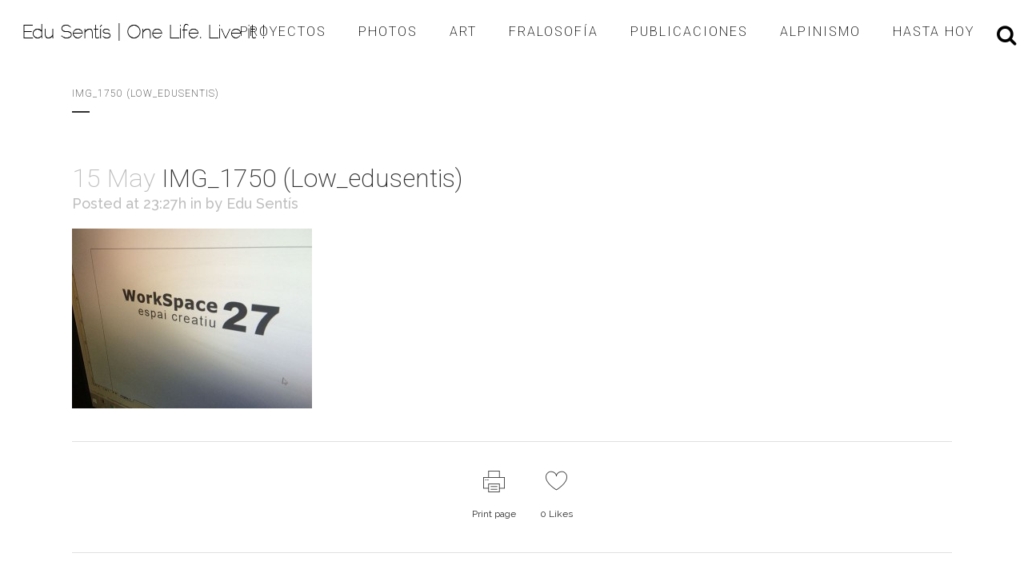

--- FILE ---
content_type: text/html; charset=UTF-8
request_url: http://www.edusentis.com/diseno-la-reja-27-workspace052016/img_1750-low_edusentis/
body_size: 18717
content:
<!DOCTYPE html>
<html lang="es">
<head>
	<meta charset="UTF-8" />
	
				<meta name="viewport" content="width=device-width,initial-scale=1,user-scalable=no">
		
            
                        <link rel="shortcut icon" type="image/x-icon" href="http://www.edusentis.com/wp-content/uploads/2016/11/ICONO-EDU-SENTIS.png">
            <link rel="apple-touch-icon" href="http://www.edusentis.com/wp-content/uploads/2016/11/ICONO-EDU-SENTIS.png"/>
        
	<link rel="profile" href="http://gmpg.org/xfn/11" />
	<link rel="pingback" href="http://www.edusentis.com/xmlrpc.php" />

	<meta name='robots' content='index, follow, max-image-preview:large, max-snippet:-1, max-video-preview:-1' />

	<!-- This site is optimized with the Yoast SEO plugin v21.1 - https://yoast.com/wordpress/plugins/seo/ -->
	<title>IMG_1750 (Low_edusentis) - Edu Sentís | One Life. Live it !</title>
	<link rel="canonical" href="http://www.edusentis.com/diseno-la-reja-27-workspace052016/img_1750-low_edusentis/" />
	<meta property="og:locale" content="es_ES" />
	<meta property="og:type" content="article" />
	<meta property="og:title" content="IMG_1750 (Low_edusentis) - Edu Sentís | One Life. Live it !" />
	<meta property="og:url" content="http://www.edusentis.com/diseno-la-reja-27-workspace052016/img_1750-low_edusentis/" />
	<meta property="og:site_name" content="Edu Sentís | One Life. Live it !" />
	<meta property="article:publisher" content="https://www.facebook.com/edu.sentiss" />
	<meta property="og:image" content="http://www.edusentis.com/diseno-la-reja-27-workspace052016/img_1750-low_edusentis" />
	<meta property="og:image:width" content="600" />
	<meta property="og:image:height" content="450" />
	<meta property="og:image:type" content="image/jpeg" />
	<meta name="twitter:card" content="summary_large_image" />
	<meta name="twitter:site" content="@edusentiss" />
	<script type="application/ld+json" class="yoast-schema-graph">{"@context":"https://schema.org","@graph":[{"@type":"WebPage","@id":"http://www.edusentis.com/diseno-la-reja-27-workspace052016/img_1750-low_edusentis/","url":"http://www.edusentis.com/diseno-la-reja-27-workspace052016/img_1750-low_edusentis/","name":"IMG_1750 (Low_edusentis) - Edu Sentís | One Life. Live it !","isPartOf":{"@id":"http://www.edusentis.com/#website"},"primaryImageOfPage":{"@id":"http://www.edusentis.com/diseno-la-reja-27-workspace052016/img_1750-low_edusentis/#primaryimage"},"image":{"@id":"http://www.edusentis.com/diseno-la-reja-27-workspace052016/img_1750-low_edusentis/#primaryimage"},"thumbnailUrl":"http://www.edusentis.com/wp-content/uploads/2016/05/IMG_1750-Low_edusentis.jpg","datePublished":"2016-05-15T21:27:08+00:00","dateModified":"2016-05-15T21:27:08+00:00","breadcrumb":{"@id":"http://www.edusentis.com/diseno-la-reja-27-workspace052016/img_1750-low_edusentis/#breadcrumb"},"inLanguage":"es","potentialAction":[{"@type":"ReadAction","target":["http://www.edusentis.com/diseno-la-reja-27-workspace052016/img_1750-low_edusentis/"]}]},{"@type":"ImageObject","inLanguage":"es","@id":"http://www.edusentis.com/diseno-la-reja-27-workspace052016/img_1750-low_edusentis/#primaryimage","url":"http://www.edusentis.com/wp-content/uploads/2016/05/IMG_1750-Low_edusentis.jpg","contentUrl":"http://www.edusentis.com/wp-content/uploads/2016/05/IMG_1750-Low_edusentis.jpg","width":600,"height":450},{"@type":"BreadcrumbList","@id":"http://www.edusentis.com/diseno-la-reja-27-workspace052016/img_1750-low_edusentis/#breadcrumb","itemListElement":[{"@type":"ListItem","position":1,"name":"Portada","item":"http://www.edusentis.com/"},{"@type":"ListItem","position":2,"name":"Diseño de la reja para el 27 Workspace (Esp)","item":"http://www.edusentis.com/diseno-la-reja-27-workspace052016/"},{"@type":"ListItem","position":3,"name":"IMG_1750 (Low_edusentis)"}]},{"@type":"WebSite","@id":"http://www.edusentis.com/#website","url":"http://www.edusentis.com/","name":"Edu Sentís | One Life. Live it !","description":"No pares hasta el útimo día.","potentialAction":[{"@type":"SearchAction","target":{"@type":"EntryPoint","urlTemplate":"http://www.edusentis.com/?s={search_term_string}"},"query-input":"required name=search_term_string"}],"inLanguage":"es"}]}</script>
	<!-- / Yoast SEO plugin. -->


<link rel='dns-prefetch' href='//www.edusentis.com' />
<link rel='dns-prefetch' href='//fonts.googleapis.com' />
<link rel="alternate" type="application/rss+xml" title="Edu Sentís | One Life. Live it ! &raquo; Feed" href="http://www.edusentis.com/feed/" />
<link rel="alternate" type="application/rss+xml" title="Edu Sentís | One Life. Live it ! &raquo; Feed de los comentarios" href="http://www.edusentis.com/comments/feed/" />
<link rel="alternate" type="application/rss+xml" title="Edu Sentís | One Life. Live it ! &raquo; Comentario IMG_1750 (Low_edusentis) del feed" href="http://www.edusentis.com/diseno-la-reja-27-workspace052016/img_1750-low_edusentis/feed/" />
		<!-- This site uses the Google Analytics by MonsterInsights plugin v9.11.1 - Using Analytics tracking - https://www.monsterinsights.com/ -->
		<!-- Nota: MonsterInsights no está actualmente configurado en este sitio. El dueño del sitio necesita identificarse usando su cuenta de Google Analytics en el panel de ajustes de MonsterInsights. -->
					<!-- No tracking code set -->
				<!-- / Google Analytics by MonsterInsights -->
		<script type="text/javascript">
window._wpemojiSettings = {"baseUrl":"https:\/\/s.w.org\/images\/core\/emoji\/14.0.0\/72x72\/","ext":".png","svgUrl":"https:\/\/s.w.org\/images\/core\/emoji\/14.0.0\/svg\/","svgExt":".svg","source":{"concatemoji":"http:\/\/www.edusentis.com\/wp-includes\/js\/wp-emoji-release.min.js?ver=292906c3f8b5c4c9f91c66f97a4b03f4"}};
/*! This file is auto-generated */
!function(e,a,t){var n,r,o,i=a.createElement("canvas"),p=i.getContext&&i.getContext("2d");function s(e,t){var a=String.fromCharCode,e=(p.clearRect(0,0,i.width,i.height),p.fillText(a.apply(this,e),0,0),i.toDataURL());return p.clearRect(0,0,i.width,i.height),p.fillText(a.apply(this,t),0,0),e===i.toDataURL()}function c(e){var t=a.createElement("script");t.src=e,t.defer=t.type="text/javascript",a.getElementsByTagName("head")[0].appendChild(t)}for(o=Array("flag","emoji"),t.supports={everything:!0,everythingExceptFlag:!0},r=0;r<o.length;r++)t.supports[o[r]]=function(e){if(p&&p.fillText)switch(p.textBaseline="top",p.font="600 32px Arial",e){case"flag":return s([127987,65039,8205,9895,65039],[127987,65039,8203,9895,65039])?!1:!s([55356,56826,55356,56819],[55356,56826,8203,55356,56819])&&!s([55356,57332,56128,56423,56128,56418,56128,56421,56128,56430,56128,56423,56128,56447],[55356,57332,8203,56128,56423,8203,56128,56418,8203,56128,56421,8203,56128,56430,8203,56128,56423,8203,56128,56447]);case"emoji":return!s([129777,127995,8205,129778,127999],[129777,127995,8203,129778,127999])}return!1}(o[r]),t.supports.everything=t.supports.everything&&t.supports[o[r]],"flag"!==o[r]&&(t.supports.everythingExceptFlag=t.supports.everythingExceptFlag&&t.supports[o[r]]);t.supports.everythingExceptFlag=t.supports.everythingExceptFlag&&!t.supports.flag,t.DOMReady=!1,t.readyCallback=function(){t.DOMReady=!0},t.supports.everything||(n=function(){t.readyCallback()},a.addEventListener?(a.addEventListener("DOMContentLoaded",n,!1),e.addEventListener("load",n,!1)):(e.attachEvent("onload",n),a.attachEvent("onreadystatechange",function(){"complete"===a.readyState&&t.readyCallback()})),(e=t.source||{}).concatemoji?c(e.concatemoji):e.wpemoji&&e.twemoji&&(c(e.twemoji),c(e.wpemoji)))}(window,document,window._wpemojiSettings);
</script>
<style type="text/css">
img.wp-smiley,
img.emoji {
	display: inline !important;
	border: none !important;
	box-shadow: none !important;
	height: 1em !important;
	width: 1em !important;
	margin: 0 0.07em !important;
	vertical-align: -0.1em !important;
	background: none !important;
	padding: 0 !important;
}
</style>
	<link rel='stylesheet' id='wp-block-library-css' href='http://www.edusentis.com/wp-includes/css/dist/block-library/style.min.css?ver=292906c3f8b5c4c9f91c66f97a4b03f4' type='text/css' media='all' />
<link rel='stylesheet' id='classic-theme-styles-css' href='http://www.edusentis.com/wp-includes/css/classic-themes.min.css?ver=1' type='text/css' media='all' />
<style id='global-styles-inline-css' type='text/css'>
body{--wp--preset--color--black: #000000;--wp--preset--color--cyan-bluish-gray: #abb8c3;--wp--preset--color--white: #ffffff;--wp--preset--color--pale-pink: #f78da7;--wp--preset--color--vivid-red: #cf2e2e;--wp--preset--color--luminous-vivid-orange: #ff6900;--wp--preset--color--luminous-vivid-amber: #fcb900;--wp--preset--color--light-green-cyan: #7bdcb5;--wp--preset--color--vivid-green-cyan: #00d084;--wp--preset--color--pale-cyan-blue: #8ed1fc;--wp--preset--color--vivid-cyan-blue: #0693e3;--wp--preset--color--vivid-purple: #9b51e0;--wp--preset--gradient--vivid-cyan-blue-to-vivid-purple: linear-gradient(135deg,rgba(6,147,227,1) 0%,rgb(155,81,224) 100%);--wp--preset--gradient--light-green-cyan-to-vivid-green-cyan: linear-gradient(135deg,rgb(122,220,180) 0%,rgb(0,208,130) 100%);--wp--preset--gradient--luminous-vivid-amber-to-luminous-vivid-orange: linear-gradient(135deg,rgba(252,185,0,1) 0%,rgba(255,105,0,1) 100%);--wp--preset--gradient--luminous-vivid-orange-to-vivid-red: linear-gradient(135deg,rgba(255,105,0,1) 0%,rgb(207,46,46) 100%);--wp--preset--gradient--very-light-gray-to-cyan-bluish-gray: linear-gradient(135deg,rgb(238,238,238) 0%,rgb(169,184,195) 100%);--wp--preset--gradient--cool-to-warm-spectrum: linear-gradient(135deg,rgb(74,234,220) 0%,rgb(151,120,209) 20%,rgb(207,42,186) 40%,rgb(238,44,130) 60%,rgb(251,105,98) 80%,rgb(254,248,76) 100%);--wp--preset--gradient--blush-light-purple: linear-gradient(135deg,rgb(255,206,236) 0%,rgb(152,150,240) 100%);--wp--preset--gradient--blush-bordeaux: linear-gradient(135deg,rgb(254,205,165) 0%,rgb(254,45,45) 50%,rgb(107,0,62) 100%);--wp--preset--gradient--luminous-dusk: linear-gradient(135deg,rgb(255,203,112) 0%,rgb(199,81,192) 50%,rgb(65,88,208) 100%);--wp--preset--gradient--pale-ocean: linear-gradient(135deg,rgb(255,245,203) 0%,rgb(182,227,212) 50%,rgb(51,167,181) 100%);--wp--preset--gradient--electric-grass: linear-gradient(135deg,rgb(202,248,128) 0%,rgb(113,206,126) 100%);--wp--preset--gradient--midnight: linear-gradient(135deg,rgb(2,3,129) 0%,rgb(40,116,252) 100%);--wp--preset--duotone--dark-grayscale: url('#wp-duotone-dark-grayscale');--wp--preset--duotone--grayscale: url('#wp-duotone-grayscale');--wp--preset--duotone--purple-yellow: url('#wp-duotone-purple-yellow');--wp--preset--duotone--blue-red: url('#wp-duotone-blue-red');--wp--preset--duotone--midnight: url('#wp-duotone-midnight');--wp--preset--duotone--magenta-yellow: url('#wp-duotone-magenta-yellow');--wp--preset--duotone--purple-green: url('#wp-duotone-purple-green');--wp--preset--duotone--blue-orange: url('#wp-duotone-blue-orange');--wp--preset--font-size--small: 13px;--wp--preset--font-size--medium: 20px;--wp--preset--font-size--large: 36px;--wp--preset--font-size--x-large: 42px;--wp--preset--spacing--20: 0.44rem;--wp--preset--spacing--30: 0.67rem;--wp--preset--spacing--40: 1rem;--wp--preset--spacing--50: 1.5rem;--wp--preset--spacing--60: 2.25rem;--wp--preset--spacing--70: 3.38rem;--wp--preset--spacing--80: 5.06rem;}:where(.is-layout-flex){gap: 0.5em;}body .is-layout-flow > .alignleft{float: left;margin-inline-start: 0;margin-inline-end: 2em;}body .is-layout-flow > .alignright{float: right;margin-inline-start: 2em;margin-inline-end: 0;}body .is-layout-flow > .aligncenter{margin-left: auto !important;margin-right: auto !important;}body .is-layout-constrained > .alignleft{float: left;margin-inline-start: 0;margin-inline-end: 2em;}body .is-layout-constrained > .alignright{float: right;margin-inline-start: 2em;margin-inline-end: 0;}body .is-layout-constrained > .aligncenter{margin-left: auto !important;margin-right: auto !important;}body .is-layout-constrained > :where(:not(.alignleft):not(.alignright):not(.alignfull)){max-width: var(--wp--style--global--content-size);margin-left: auto !important;margin-right: auto !important;}body .is-layout-constrained > .alignwide{max-width: var(--wp--style--global--wide-size);}body .is-layout-flex{display: flex;}body .is-layout-flex{flex-wrap: wrap;align-items: center;}body .is-layout-flex > *{margin: 0;}:where(.wp-block-columns.is-layout-flex){gap: 2em;}.has-black-color{color: var(--wp--preset--color--black) !important;}.has-cyan-bluish-gray-color{color: var(--wp--preset--color--cyan-bluish-gray) !important;}.has-white-color{color: var(--wp--preset--color--white) !important;}.has-pale-pink-color{color: var(--wp--preset--color--pale-pink) !important;}.has-vivid-red-color{color: var(--wp--preset--color--vivid-red) !important;}.has-luminous-vivid-orange-color{color: var(--wp--preset--color--luminous-vivid-orange) !important;}.has-luminous-vivid-amber-color{color: var(--wp--preset--color--luminous-vivid-amber) !important;}.has-light-green-cyan-color{color: var(--wp--preset--color--light-green-cyan) !important;}.has-vivid-green-cyan-color{color: var(--wp--preset--color--vivid-green-cyan) !important;}.has-pale-cyan-blue-color{color: var(--wp--preset--color--pale-cyan-blue) !important;}.has-vivid-cyan-blue-color{color: var(--wp--preset--color--vivid-cyan-blue) !important;}.has-vivid-purple-color{color: var(--wp--preset--color--vivid-purple) !important;}.has-black-background-color{background-color: var(--wp--preset--color--black) !important;}.has-cyan-bluish-gray-background-color{background-color: var(--wp--preset--color--cyan-bluish-gray) !important;}.has-white-background-color{background-color: var(--wp--preset--color--white) !important;}.has-pale-pink-background-color{background-color: var(--wp--preset--color--pale-pink) !important;}.has-vivid-red-background-color{background-color: var(--wp--preset--color--vivid-red) !important;}.has-luminous-vivid-orange-background-color{background-color: var(--wp--preset--color--luminous-vivid-orange) !important;}.has-luminous-vivid-amber-background-color{background-color: var(--wp--preset--color--luminous-vivid-amber) !important;}.has-light-green-cyan-background-color{background-color: var(--wp--preset--color--light-green-cyan) !important;}.has-vivid-green-cyan-background-color{background-color: var(--wp--preset--color--vivid-green-cyan) !important;}.has-pale-cyan-blue-background-color{background-color: var(--wp--preset--color--pale-cyan-blue) !important;}.has-vivid-cyan-blue-background-color{background-color: var(--wp--preset--color--vivid-cyan-blue) !important;}.has-vivid-purple-background-color{background-color: var(--wp--preset--color--vivid-purple) !important;}.has-black-border-color{border-color: var(--wp--preset--color--black) !important;}.has-cyan-bluish-gray-border-color{border-color: var(--wp--preset--color--cyan-bluish-gray) !important;}.has-white-border-color{border-color: var(--wp--preset--color--white) !important;}.has-pale-pink-border-color{border-color: var(--wp--preset--color--pale-pink) !important;}.has-vivid-red-border-color{border-color: var(--wp--preset--color--vivid-red) !important;}.has-luminous-vivid-orange-border-color{border-color: var(--wp--preset--color--luminous-vivid-orange) !important;}.has-luminous-vivid-amber-border-color{border-color: var(--wp--preset--color--luminous-vivid-amber) !important;}.has-light-green-cyan-border-color{border-color: var(--wp--preset--color--light-green-cyan) !important;}.has-vivid-green-cyan-border-color{border-color: var(--wp--preset--color--vivid-green-cyan) !important;}.has-pale-cyan-blue-border-color{border-color: var(--wp--preset--color--pale-cyan-blue) !important;}.has-vivid-cyan-blue-border-color{border-color: var(--wp--preset--color--vivid-cyan-blue) !important;}.has-vivid-purple-border-color{border-color: var(--wp--preset--color--vivid-purple) !important;}.has-vivid-cyan-blue-to-vivid-purple-gradient-background{background: var(--wp--preset--gradient--vivid-cyan-blue-to-vivid-purple) !important;}.has-light-green-cyan-to-vivid-green-cyan-gradient-background{background: var(--wp--preset--gradient--light-green-cyan-to-vivid-green-cyan) !important;}.has-luminous-vivid-amber-to-luminous-vivid-orange-gradient-background{background: var(--wp--preset--gradient--luminous-vivid-amber-to-luminous-vivid-orange) !important;}.has-luminous-vivid-orange-to-vivid-red-gradient-background{background: var(--wp--preset--gradient--luminous-vivid-orange-to-vivid-red) !important;}.has-very-light-gray-to-cyan-bluish-gray-gradient-background{background: var(--wp--preset--gradient--very-light-gray-to-cyan-bluish-gray) !important;}.has-cool-to-warm-spectrum-gradient-background{background: var(--wp--preset--gradient--cool-to-warm-spectrum) !important;}.has-blush-light-purple-gradient-background{background: var(--wp--preset--gradient--blush-light-purple) !important;}.has-blush-bordeaux-gradient-background{background: var(--wp--preset--gradient--blush-bordeaux) !important;}.has-luminous-dusk-gradient-background{background: var(--wp--preset--gradient--luminous-dusk) !important;}.has-pale-ocean-gradient-background{background: var(--wp--preset--gradient--pale-ocean) !important;}.has-electric-grass-gradient-background{background: var(--wp--preset--gradient--electric-grass) !important;}.has-midnight-gradient-background{background: var(--wp--preset--gradient--midnight) !important;}.has-small-font-size{font-size: var(--wp--preset--font-size--small) !important;}.has-medium-font-size{font-size: var(--wp--preset--font-size--medium) !important;}.has-large-font-size{font-size: var(--wp--preset--font-size--large) !important;}.has-x-large-font-size{font-size: var(--wp--preset--font-size--x-large) !important;}
.wp-block-navigation a:where(:not(.wp-element-button)){color: inherit;}
:where(.wp-block-columns.is-layout-flex){gap: 2em;}
.wp-block-pullquote{font-size: 1.5em;line-height: 1.6;}
</style>
<link rel='stylesheet' id='wpdm-font-awesome-css' href='http://www.edusentis.com/wp-content/plugins/download-manager/assets/fontawesome/css/all.min.css?ver=292906c3f8b5c4c9f91c66f97a4b03f4' type='text/css' media='all' />
<link rel='stylesheet' id='wpdm-frontend-css-css' href='http://www.edusentis.com/wp-content/plugins/download-manager/assets/bootstrap/css/bootstrap.min.css?ver=292906c3f8b5c4c9f91c66f97a4b03f4' type='text/css' media='all' />
<link rel='stylesheet' id='wpdm-front-css' href='http://www.edusentis.com/wp-content/plugins/download-manager/assets/css/front.css?ver=292906c3f8b5c4c9f91c66f97a4b03f4' type='text/css' media='all' />
<link rel='stylesheet' id='collapscore-css-css' href='http://www.edusentis.com/wp-content/plugins/jquery-collapse-o-matic/css/core_style.css?ver=1.0' type='text/css' media='all' />
<link rel='stylesheet' id='collapseomatic-css-css' href='http://www.edusentis.com/wp-content/plugins/jquery-collapse-o-matic/css/light_style.css?ver=1.6' type='text/css' media='all' />
<link rel='stylesheet' id='rs-plugin-settings-css' href='http://www.edusentis.com/wp-content/plugins/revslider/public/assets/css/rs6.css?ver=6.3.9' type='text/css' media='all' />
<style id='rs-plugin-settings-inline-css' type='text/css'>
#rs-demo-id {}
</style>
<link rel='stylesheet' id='mediaelement-css' href='http://www.edusentis.com/wp-includes/js/mediaelement/mediaelementplayer-legacy.min.css?ver=4.2.17' type='text/css' media='all' />
<link rel='stylesheet' id='wp-mediaelement-css' href='http://www.edusentis.com/wp-includes/js/mediaelement/wp-mediaelement.min.css?ver=292906c3f8b5c4c9f91c66f97a4b03f4' type='text/css' media='all' />
<link rel='stylesheet' id='bridge-default-style-css' href='http://www.edusentis.com/wp-content/themes/bridge%2024.8/style.css?ver=292906c3f8b5c4c9f91c66f97a4b03f4' type='text/css' media='all' />
<link rel='stylesheet' id='bridge-qode-font_awesome-css' href='http://www.edusentis.com/wp-content/themes/bridge%2024.8/css/font-awesome/css/font-awesome.min.css?ver=292906c3f8b5c4c9f91c66f97a4b03f4' type='text/css' media='all' />
<link rel='stylesheet' id='bridge-qode-font_elegant-css' href='http://www.edusentis.com/wp-content/themes/bridge%2024.8/css/elegant-icons/style.min.css?ver=292906c3f8b5c4c9f91c66f97a4b03f4' type='text/css' media='all' />
<link rel='stylesheet' id='bridge-qode-linea_icons-css' href='http://www.edusentis.com/wp-content/themes/bridge%2024.8/css/linea-icons/style.css?ver=292906c3f8b5c4c9f91c66f97a4b03f4' type='text/css' media='all' />
<link rel='stylesheet' id='bridge-qode-dripicons-css' href='http://www.edusentis.com/wp-content/themes/bridge%2024.8/css/dripicons/dripicons.css?ver=292906c3f8b5c4c9f91c66f97a4b03f4' type='text/css' media='all' />
<link rel='stylesheet' id='bridge-qode-kiko-css' href='http://www.edusentis.com/wp-content/themes/bridge%2024.8/css/kiko/kiko-all.css?ver=292906c3f8b5c4c9f91c66f97a4b03f4' type='text/css' media='all' />
<link rel='stylesheet' id='bridge-qode-font_awesome_5-css' href='http://www.edusentis.com/wp-content/themes/bridge%2024.8/css/font-awesome-5/css/font-awesome-5.min.css?ver=292906c3f8b5c4c9f91c66f97a4b03f4' type='text/css' media='all' />
<link rel='stylesheet' id='bridge-stylesheet-css' href='http://www.edusentis.com/wp-content/themes/bridge%2024.8/css/stylesheet.min.css?ver=292906c3f8b5c4c9f91c66f97a4b03f4' type='text/css' media='all' />
<link rel='stylesheet' id='bridge-print-css' href='http://www.edusentis.com/wp-content/themes/bridge%2024.8/css/print.css?ver=292906c3f8b5c4c9f91c66f97a4b03f4' type='text/css' media='all' />
<link rel='stylesheet' id='bridge-style-dynamic-css' href='http://www.edusentis.com/wp-content/themes/bridge%2024.8/css/style_dynamic.css?ver=1640298279' type='text/css' media='all' />
<link rel='stylesheet' id='bridge-responsive-css' href='http://www.edusentis.com/wp-content/themes/bridge%2024.8/css/responsive.min.css?ver=292906c3f8b5c4c9f91c66f97a4b03f4' type='text/css' media='all' />
<link rel='stylesheet' id='bridge-style-dynamic-responsive-css' href='http://www.edusentis.com/wp-content/themes/bridge%2024.8/css/style_dynamic_responsive.css?ver=1640298279' type='text/css' media='all' />
<style id='bridge-style-dynamic-responsive-inline-css' type='text/css'>
.carousel-inner h2 {
    margin-top: 35px;
}

.q_icon_with_title.tiny .icon_holder img {
    width: 36px;
}

.q_icon_with_title.tiny.custom_icon_image .icon_text_holder {
    padding: 0 0 0 63px;
}

 .q_icon_with_title .icon_text_holder h5.icon_title {
    margin-bottom: 3px;
}

.q_icon_with_title .icon_text_inner {
    padding-top: 3px;
}

.portfolio_main_holder .item_holder.subtle_vertical_hover .icons_holder a {
background-color: #fff;
color: #b6a58a;
}

.load_more a {
    line-height: 12px;
    height: 12px;
}

.portfolio_paging {
    margin: 35px 0 0;
}

.q_icon_with_title.left_from_title.custom_icon_image.tiny .icon_text_holder .icon_holder {
    width: 16px!important;
    padding: 7px 15px 0px 0;
}

.footer_top .widget_nav_menu ul li {
    padding: 0 0 19px;
}

.qode-instagram-feed li {
    padding: 0 1px!important;
    margin: 0 0 2px!important;
}

.qode-instagram-feed {
    margin-left: 0;
    margin-right: -2px;
}

.footer_top .q_icon_with_title .icon_text_inner {
    padding: 0;
}

.footer_top .q_icon_with_title .icon_text_holder h5.icon_title {
    font-size: 14px;
}

header:not(.with_hover_bg_color) nav.main_menu > ul > li:hover > a{
    opacity: 1;
}

header .header_inner_left {
    left: 28px;
}

header.sticky .header_bottom .q_social_icon_holder span.simple_social {
    color: #303030 !important;
}

header.sticky .header_bottom .q_social_icon_holder span.simple_social:hover {
    color: #b6a58a !important;
}

@media only screen and (min-width: 1001px) {
.header_bottom {
    padding: 0 14px;
}
}

@media only screen and (max-width: 1100px) and (min-width: 1024px) {
nav.main_menu>ul>li>a {
    padding: 0px 13px;
    font-size: 12px;
}
}
</style>
<link rel='stylesheet' id='js_composer_front-css' href='http://www.edusentis.com/wp-content/plugins/js_composer/assets/css/js_composer.min.css?ver=6.5.0' type='text/css' media='all' />
<link rel='stylesheet' id='bridge-style-handle-google-fonts-css' href='http://fonts.googleapis.com/css?family=Raleway%3A100%2C200%2C300%2C400%2C500%2C600%2C700%2C800%2C900%2C100italic%2C300italic%2C400italic%2C700italic%7CRoboto%3A100%2C200%2C300%2C400%2C500%2C600%2C700%2C800%2C900%2C100italic%2C300italic%2C400italic%2C700italic%7CRaleway%3A100%2C200%2C300%2C400%2C500%2C600%2C700%2C800%2C900%2C100italic%2C300italic%2C400italic%2C700italic&#038;subset=latin%2Clatin-ext&#038;ver=1.0.0' type='text/css' media='all' />
<link rel='stylesheet' id='bridge-core-dashboard-style-css' href='http://www.edusentis.com/wp-content/plugins/bridge-core/modules/core-dashboard/assets/css/core-dashboard.min.css?ver=292906c3f8b5c4c9f91c66f97a4b03f4' type='text/css' media='all' />
<link rel='stylesheet' id='dflip-style-css' href='http://www.edusentis.com/wp-content/plugins/3d-flipbook-dflip-lite/assets/css/dflip.min.css?ver=2.2.32' type='text/css' media='all' />
<script type='text/javascript' src='http://www.edusentis.com/wp-includes/js/jquery/jquery.min.js?ver=3.6.1' id='jquery-core-js'></script>
<script type='text/javascript' src='http://www.edusentis.com/wp-includes/js/jquery/jquery-migrate.min.js?ver=3.3.2' id='jquery-migrate-js'></script>
<script type='text/javascript' src='http://www.edusentis.com/wp-content/plugins/download-manager/assets/bootstrap/js/popper.min.js?ver=292906c3f8b5c4c9f91c66f97a4b03f4' id='wpdm-poper-js'></script>
<script type='text/javascript' src='http://www.edusentis.com/wp-content/plugins/download-manager/assets/bootstrap/js/bootstrap.min.js?ver=292906c3f8b5c4c9f91c66f97a4b03f4' id='wpdm-frontend-js-js'></script>
<script type='text/javascript' id='wpdm-frontjs-js-extra'>
/* <![CDATA[ */
var wpdm_url = {"home":"http:\/\/www.edusentis.com\/","site":"http:\/\/www.edusentis.com\/","ajax":"http:\/\/www.edusentis.com\/wp-admin\/admin-ajax.php"};
var wpdm_js = {"spinner":"<i class=\"fas fa-sun fa-spin\"><\/i>","client_id":"ef17a3ef101411709dd44ec012e91494"};
var wpdm_strings = {"pass_var":"\u00a1Contrase\u00f1a verificada!","pass_var_q":"Haz clic en el bot\u00f3n siguiente para iniciar la descarga.","start_dl":"Iniciar descarga"};
/* ]]> */
</script>
<script type='text/javascript' src='http://www.edusentis.com/wp-content/plugins/download-manager/assets/js/front.js?ver=3.2.96' id='wpdm-frontjs-js'></script>
<script type='text/javascript' src='http://www.edusentis.com/wp-content/plugins/revslider/public/assets/js/rbtools.min.js?ver=6.3.9' id='tp-tools-js'></script>
<script type='text/javascript' src='http://www.edusentis.com/wp-content/plugins/revslider/public/assets/js/rs6.min.js?ver=6.3.9' id='revmin-js'></script>
<script type='text/javascript' src='http://www.edusentis.com/wp-content/plugins/wonderplugin-video-embed/engine/wonderpluginvideoembed.js?ver=2.0' id='wonderplugin-videoembed-script-js'></script>
<link rel="https://api.w.org/" href="http://www.edusentis.com/wp-json/" /><link rel="alternate" type="application/json" href="http://www.edusentis.com/wp-json/wp/v2/media/7741" /><link rel="EditURI" type="application/rsd+xml" title="RSD" href="http://www.edusentis.com/xmlrpc.php?rsd" />
<link rel="wlwmanifest" type="application/wlwmanifest+xml" href="http://www.edusentis.com/wp-includes/wlwmanifest.xml" />

<link rel='shortlink' href='http://www.edusentis.com/?p=7741' />
<link rel="alternate" type="application/json+oembed" href="http://www.edusentis.com/wp-json/oembed/1.0/embed?url=http%3A%2F%2Fwww.edusentis.com%2Fdiseno-la-reja-27-workspace052016%2Fimg_1750-low_edusentis%2F" />
<link rel="alternate" type="text/xml+oembed" href="http://www.edusentis.com/wp-json/oembed/1.0/embed?url=http%3A%2F%2Fwww.edusentis.com%2Fdiseno-la-reja-27-workspace052016%2Fimg_1750-low_edusentis%2F&#038;format=xml" />
<style type='text/css'>
				iframe{
					max-width: 100%;
					border: 0px;
				}
			</style><style type="text/css">.recentcomments a{display:inline !important;padding:0 !important;margin:0 !important;}</style><meta name="generator" content="Powered by WPBakery Page Builder - drag and drop page builder for WordPress."/>
<meta name="generator" content="Powered by Slider Revolution 6.3.9 - responsive, Mobile-Friendly Slider Plugin for WordPress with comfortable drag and drop interface." />
<script type="text/javascript">function setREVStartSize(e){
			//window.requestAnimationFrame(function() {				 
				window.RSIW = window.RSIW===undefined ? window.innerWidth : window.RSIW;	
				window.RSIH = window.RSIH===undefined ? window.innerHeight : window.RSIH;	
				try {								
					var pw = document.getElementById(e.c).parentNode.offsetWidth,
						newh;
					pw = pw===0 || isNaN(pw) ? window.RSIW : pw;
					e.tabw = e.tabw===undefined ? 0 : parseInt(e.tabw);
					e.thumbw = e.thumbw===undefined ? 0 : parseInt(e.thumbw);
					e.tabh = e.tabh===undefined ? 0 : parseInt(e.tabh);
					e.thumbh = e.thumbh===undefined ? 0 : parseInt(e.thumbh);
					e.tabhide = e.tabhide===undefined ? 0 : parseInt(e.tabhide);
					e.thumbhide = e.thumbhide===undefined ? 0 : parseInt(e.thumbhide);
					e.mh = e.mh===undefined || e.mh=="" || e.mh==="auto" ? 0 : parseInt(e.mh,0);		
					if(e.layout==="fullscreen" || e.l==="fullscreen") 						
						newh = Math.max(e.mh,window.RSIH);					
					else{					
						e.gw = Array.isArray(e.gw) ? e.gw : [e.gw];
						for (var i in e.rl) if (e.gw[i]===undefined || e.gw[i]===0) e.gw[i] = e.gw[i-1];					
						e.gh = e.el===undefined || e.el==="" || (Array.isArray(e.el) && e.el.length==0)? e.gh : e.el;
						e.gh = Array.isArray(e.gh) ? e.gh : [e.gh];
						for (var i in e.rl) if (e.gh[i]===undefined || e.gh[i]===0) e.gh[i] = e.gh[i-1];
											
						var nl = new Array(e.rl.length),
							ix = 0,						
							sl;					
						e.tabw = e.tabhide>=pw ? 0 : e.tabw;
						e.thumbw = e.thumbhide>=pw ? 0 : e.thumbw;
						e.tabh = e.tabhide>=pw ? 0 : e.tabh;
						e.thumbh = e.thumbhide>=pw ? 0 : e.thumbh;					
						for (var i in e.rl) nl[i] = e.rl[i]<window.RSIW ? 0 : e.rl[i];
						sl = nl[0];									
						for (var i in nl) if (sl>nl[i] && nl[i]>0) { sl = nl[i]; ix=i;}															
						var m = pw>(e.gw[ix]+e.tabw+e.thumbw) ? 1 : (pw-(e.tabw+e.thumbw)) / (e.gw[ix]);					
						newh =  (e.gh[ix] * m) + (e.tabh + e.thumbh);
					}				
					if(window.rs_init_css===undefined) window.rs_init_css = document.head.appendChild(document.createElement("style"));					
					document.getElementById(e.c).height = newh+"px";
					window.rs_init_css.innerHTML += "#"+e.c+"_wrapper { height: "+newh+"px }";				
				} catch(e){
					console.log("Failure at Presize of Slider:" + e)
				}					   
			//});
		  };</script>
<noscript><style> .wpb_animate_when_almost_visible { opacity: 1; }</style></noscript><meta name="generator" content="WordPress Download Manager 3.2.96" />
                <style>
        /* WPDM Link Template Styles */        </style>
                <style>

            :root {
                --color-primary: #4a8eff;
                --color-primary-rgb: 74, 142, 255;
                --color-primary-hover: #5998ff;
                --color-primary-active: #3281ff;
                --color-secondary: #6c757d;
                --color-secondary-rgb: 108, 117, 125;
                --color-secondary-hover: #6c757d;
                --color-secondary-active: #6c757d;
                --color-success: #018e11;
                --color-success-rgb: 1, 142, 17;
                --color-success-hover: #0aad01;
                --color-success-active: #0c8c01;
                --color-info: #2CA8FF;
                --color-info-rgb: 44, 168, 255;
                --color-info-hover: #2CA8FF;
                --color-info-active: #2CA8FF;
                --color-warning: #FFB236;
                --color-warning-rgb: 255, 178, 54;
                --color-warning-hover: #FFB236;
                --color-warning-active: #FFB236;
                --color-danger: #ff5062;
                --color-danger-rgb: 255, 80, 98;
                --color-danger-hover: #ff5062;
                --color-danger-active: #ff5062;
                --color-green: #30b570;
                --color-blue: #0073ff;
                --color-purple: #8557D3;
                --color-red: #ff5062;
                --color-muted: rgba(69, 89, 122, 0.6);
                --wpdm-font: "Rubik", -apple-system, BlinkMacSystemFont, "Segoe UI", Roboto, Helvetica, Arial, sans-serif, "Apple Color Emoji", "Segoe UI Emoji", "Segoe UI Symbol";
            }

            .wpdm-download-link.btn.btn-primary {
                border-radius: 4px;
            }


        </style>
        </head>

<body class="attachment attachment-template-default single single-attachment postid-7741 attachmentid-7741 attachment-jpeg bridge-core-2.6.4 qode-page-transition-enabled ajax_fade page_not_loaded  qode_grid_1300 footer_responsive_adv qode-theme-ver-24.9 qode-theme-bridge disabled_footer_top wpb-js-composer js-comp-ver-6.5.0 vc_responsive" itemscope itemtype="http://schema.org/WebPage">


<svg xmlns="http://www.w3.org/2000/svg" viewBox="0 0 0 0" width="0" height="0" focusable="false" role="none" style="visibility: hidden; position: absolute; left: -9999px; overflow: hidden;" ><defs><filter id="wp-duotone-dark-grayscale"><feColorMatrix color-interpolation-filters="sRGB" type="matrix" values=" .299 .587 .114 0 0 .299 .587 .114 0 0 .299 .587 .114 0 0 .299 .587 .114 0 0 " /><feComponentTransfer color-interpolation-filters="sRGB" ><feFuncR type="table" tableValues="0 0.49803921568627" /><feFuncG type="table" tableValues="0 0.49803921568627" /><feFuncB type="table" tableValues="0 0.49803921568627" /><feFuncA type="table" tableValues="1 1" /></feComponentTransfer><feComposite in2="SourceGraphic" operator="in" /></filter></defs></svg><svg xmlns="http://www.w3.org/2000/svg" viewBox="0 0 0 0" width="0" height="0" focusable="false" role="none" style="visibility: hidden; position: absolute; left: -9999px; overflow: hidden;" ><defs><filter id="wp-duotone-grayscale"><feColorMatrix color-interpolation-filters="sRGB" type="matrix" values=" .299 .587 .114 0 0 .299 .587 .114 0 0 .299 .587 .114 0 0 .299 .587 .114 0 0 " /><feComponentTransfer color-interpolation-filters="sRGB" ><feFuncR type="table" tableValues="0 1" /><feFuncG type="table" tableValues="0 1" /><feFuncB type="table" tableValues="0 1" /><feFuncA type="table" tableValues="1 1" /></feComponentTransfer><feComposite in2="SourceGraphic" operator="in" /></filter></defs></svg><svg xmlns="http://www.w3.org/2000/svg" viewBox="0 0 0 0" width="0" height="0" focusable="false" role="none" style="visibility: hidden; position: absolute; left: -9999px; overflow: hidden;" ><defs><filter id="wp-duotone-purple-yellow"><feColorMatrix color-interpolation-filters="sRGB" type="matrix" values=" .299 .587 .114 0 0 .299 .587 .114 0 0 .299 .587 .114 0 0 .299 .587 .114 0 0 " /><feComponentTransfer color-interpolation-filters="sRGB" ><feFuncR type="table" tableValues="0.54901960784314 0.98823529411765" /><feFuncG type="table" tableValues="0 1" /><feFuncB type="table" tableValues="0.71764705882353 0.25490196078431" /><feFuncA type="table" tableValues="1 1" /></feComponentTransfer><feComposite in2="SourceGraphic" operator="in" /></filter></defs></svg><svg xmlns="http://www.w3.org/2000/svg" viewBox="0 0 0 0" width="0" height="0" focusable="false" role="none" style="visibility: hidden; position: absolute; left: -9999px; overflow: hidden;" ><defs><filter id="wp-duotone-blue-red"><feColorMatrix color-interpolation-filters="sRGB" type="matrix" values=" .299 .587 .114 0 0 .299 .587 .114 0 0 .299 .587 .114 0 0 .299 .587 .114 0 0 " /><feComponentTransfer color-interpolation-filters="sRGB" ><feFuncR type="table" tableValues="0 1" /><feFuncG type="table" tableValues="0 0.27843137254902" /><feFuncB type="table" tableValues="0.5921568627451 0.27843137254902" /><feFuncA type="table" tableValues="1 1" /></feComponentTransfer><feComposite in2="SourceGraphic" operator="in" /></filter></defs></svg><svg xmlns="http://www.w3.org/2000/svg" viewBox="0 0 0 0" width="0" height="0" focusable="false" role="none" style="visibility: hidden; position: absolute; left: -9999px; overflow: hidden;" ><defs><filter id="wp-duotone-midnight"><feColorMatrix color-interpolation-filters="sRGB" type="matrix" values=" .299 .587 .114 0 0 .299 .587 .114 0 0 .299 .587 .114 0 0 .299 .587 .114 0 0 " /><feComponentTransfer color-interpolation-filters="sRGB" ><feFuncR type="table" tableValues="0 0" /><feFuncG type="table" tableValues="0 0.64705882352941" /><feFuncB type="table" tableValues="0 1" /><feFuncA type="table" tableValues="1 1" /></feComponentTransfer><feComposite in2="SourceGraphic" operator="in" /></filter></defs></svg><svg xmlns="http://www.w3.org/2000/svg" viewBox="0 0 0 0" width="0" height="0" focusable="false" role="none" style="visibility: hidden; position: absolute; left: -9999px; overflow: hidden;" ><defs><filter id="wp-duotone-magenta-yellow"><feColorMatrix color-interpolation-filters="sRGB" type="matrix" values=" .299 .587 .114 0 0 .299 .587 .114 0 0 .299 .587 .114 0 0 .299 .587 .114 0 0 " /><feComponentTransfer color-interpolation-filters="sRGB" ><feFuncR type="table" tableValues="0.78039215686275 1" /><feFuncG type="table" tableValues="0 0.94901960784314" /><feFuncB type="table" tableValues="0.35294117647059 0.47058823529412" /><feFuncA type="table" tableValues="1 1" /></feComponentTransfer><feComposite in2="SourceGraphic" operator="in" /></filter></defs></svg><svg xmlns="http://www.w3.org/2000/svg" viewBox="0 0 0 0" width="0" height="0" focusable="false" role="none" style="visibility: hidden; position: absolute; left: -9999px; overflow: hidden;" ><defs><filter id="wp-duotone-purple-green"><feColorMatrix color-interpolation-filters="sRGB" type="matrix" values=" .299 .587 .114 0 0 .299 .587 .114 0 0 .299 .587 .114 0 0 .299 .587 .114 0 0 " /><feComponentTransfer color-interpolation-filters="sRGB" ><feFuncR type="table" tableValues="0.65098039215686 0.40392156862745" /><feFuncG type="table" tableValues="0 1" /><feFuncB type="table" tableValues="0.44705882352941 0.4" /><feFuncA type="table" tableValues="1 1" /></feComponentTransfer><feComposite in2="SourceGraphic" operator="in" /></filter></defs></svg><svg xmlns="http://www.w3.org/2000/svg" viewBox="0 0 0 0" width="0" height="0" focusable="false" role="none" style="visibility: hidden; position: absolute; left: -9999px; overflow: hidden;" ><defs><filter id="wp-duotone-blue-orange"><feColorMatrix color-interpolation-filters="sRGB" type="matrix" values=" .299 .587 .114 0 0 .299 .587 .114 0 0 .299 .587 .114 0 0 .299 .587 .114 0 0 " /><feComponentTransfer color-interpolation-filters="sRGB" ><feFuncR type="table" tableValues="0.098039215686275 1" /><feFuncG type="table" tableValues="0 0.66274509803922" /><feFuncB type="table" tableValues="0.84705882352941 0.41960784313725" /><feFuncA type="table" tableValues="1 1" /></feComponentTransfer><feComposite in2="SourceGraphic" operator="in" /></filter></defs></svg>
	<div class="ajax_loader"><div class="ajax_loader_1"><div class="five_rotating_circles"><div class="spinner-container container1"><div class="circle1"></div><div class="circle2"></div><div class="circle3"></div><div class="circle4"></div></div><div class="spinner-container container2"><div class="circle1"></div><div class="circle2"></div><div class="circle3"></div><div class="circle4"></div></div><div class="spinner-container container3"><div class="circle1"></div><div class="circle2"></div><div class="circle3"></div><div class="circle4"></div></div></div></div></div>
	
<div class="wrapper">
	<div class="wrapper_inner">

    
		<!-- Google Analytics start -->
				<!-- Google Analytics end -->

		
	<header class=" scroll_header_top_area dark fixed scrolled_not_transparent with_border header_style_on_scroll ajax_header_animation page_header">
	<div class="header_inner clearfix">
		<form role="search" id="searchform" action="http://www.edusentis.com/" class="qode_search_form" method="get">
    
            <i class="qode_icon_font_awesome fa fa-search qode_icon_in_search" ></i>            <input type="text" placeholder="Search" name="s" class="qode_search_field" autocomplete="off" />
            <input type="submit" value="Search" />

            <div class="qode_search_close">
                <a href="#">
                    <i class="qode_icon_font_awesome fa fa-times qode_icon_in_search" ></i>                </a>
            </div>
            </form>
		<div class="header_top_bottom_holder">
			
			<div class="header_bottom clearfix" style=' background-color:rgba(255, 255, 255, 1);' >
											<div class="header_inner_left">
																	<div class="mobile_menu_button">
		<span>
			<span aria-hidden="true" class="qode_icon_font_elegant icon_menu " ></span>		</span>
	</div>
								<div class="logo_wrapper" >
	<div class="q_logo">
		<a itemprop="url" href="http://www.edusentis.com/" >
             <img itemprop="image" class="normal" src="http://www.edusentis.com/wp-content/uploads/2017/03/LOGO-EDU-SENTIS-thin.jpg" alt="Logo"> 			 <img itemprop="image" class="light" src="http://www.edusentis.com/wp-content/uploads/2017/03/LOGO-EDU-SENTIS-thin.jpg" alt="Logo"/> 			 <img itemprop="image" class="dark" src="http://www.edusentis.com/wp-content/uploads/2017/03/LOGO-EDU-SENTIS-thin.jpg" alt="Logo"/> 			 <img itemprop="image" class="sticky" src="http://www.edusentis.com/wp-content/uploads/2017/03/LOGO-EDU-SENTIS-thin.jpg" alt="Logo"/> 			 <img itemprop="image" class="mobile" src="http://www.edusentis.com/wp-content/uploads/2017/03/LOGO-EDU-SENTIS-thin.jpg" alt="Logo"/> 					</a>
	</div>
	</div>															</div>
															<div class="header_inner_right">
									<div class="side_menu_button_wrapper right">
																														<div class="side_menu_button">
												<a class="search_button fullscreen_search normal" href="javascript:void(0)">
		<i class="qode_icon_font_awesome fa fa-search " ></i>	</a>

																							
										</div>
									</div>
								</div>
							
							
							<nav class="main_menu drop_down right">
								<ul id="menu-edu" class=""><li id="nav-menu-item-8962" class="menu-item menu-item-type-post_type menu-item-object-page  narrow"><a href="http://www.edusentis.com/proyectos/" class=""><i class="menu_icon blank fa"></i><span>Proyectos</span><span class="plus"></span></a></li>
<li id="nav-menu-item-10700" class="menu-item menu-item-type-post_type menu-item-object-page  narrow"><a href="http://www.edusentis.com/galeria/" class=""><i class="menu_icon blank fa"></i><span>Photos</span><span class="plus"></span></a></li>
<li id="nav-menu-item-12491" class="menu-item menu-item-type-post_type menu-item-object-page  narrow"><a href="http://www.edusentis.com/art/" class=""><i class="menu_icon blank fa"></i><span>Art</span><span class="plus"></span></a></li>
<li id="nav-menu-item-12387" class="menu-item menu-item-type-post_type menu-item-object-page  narrow"><a href="http://www.edusentis.com/fralosofia/" class=""><i class="menu_icon blank fa"></i><span>Fralosofía</span><span class="plus"></span></a></li>
<li id="nav-menu-item-14450" class="menu-item menu-item-type-post_type menu-item-object-page  narrow"><a href="http://www.edusentis.com/publicaciones/" class=""><i class="menu_icon blank fa"></i><span>Publicaciones</span><span class="plus"></span></a></li>
<li id="nav-menu-item-12394" class="menu-item menu-item-type-post_type menu-item-object-page  narrow"><a href="http://www.edusentis.com/adrenalina/" class=""><i class="menu_icon blank fa"></i><span>Alpinismo</span><span class="plus"></span></a></li>
<li id="nav-menu-item-12945" class="menu-item menu-item-type-post_type menu-item-object-page  narrow"></li>
<li id="nav-menu-item-8961" class="menu-item menu-item-type-post_type menu-item-object-page  narrow"><a href="http://www.edusentis.com/hasta-hoy/" class=""><i class="menu_icon blank fa"></i><span>Hasta Hoy</span><span class="plus"></span></a></li>
</ul>							</nav>
														<nav class="mobile_menu">
	<ul id="menu-edu-1" class=""><li id="mobile-menu-item-8962" class="menu-item menu-item-type-post_type menu-item-object-page "><a href="http://www.edusentis.com/proyectos/" class=""><span>Proyectos</span></a><span class="mobile_arrow"><i class="fa fa-angle-right"></i><i class="fa fa-angle-down"></i></span></li>
<li id="mobile-menu-item-10700" class="menu-item menu-item-type-post_type menu-item-object-page "><a href="http://www.edusentis.com/galeria/" class=""><span>Photos</span></a><span class="mobile_arrow"><i class="fa fa-angle-right"></i><i class="fa fa-angle-down"></i></span></li>
<li id="mobile-menu-item-12491" class="menu-item menu-item-type-post_type menu-item-object-page "><a href="http://www.edusentis.com/art/" class=""><span>Art</span></a><span class="mobile_arrow"><i class="fa fa-angle-right"></i><i class="fa fa-angle-down"></i></span></li>
<li id="mobile-menu-item-12387" class="menu-item menu-item-type-post_type menu-item-object-page "><a href="http://www.edusentis.com/fralosofia/" class=""><span>Fralosofía</span></a><span class="mobile_arrow"><i class="fa fa-angle-right"></i><i class="fa fa-angle-down"></i></span></li>
<li id="mobile-menu-item-14450" class="menu-item menu-item-type-post_type menu-item-object-page "><a href="http://www.edusentis.com/publicaciones/" class=""><span>Publicaciones</span></a><span class="mobile_arrow"><i class="fa fa-angle-right"></i><i class="fa fa-angle-down"></i></span></li>
<li id="mobile-menu-item-12394" class="menu-item menu-item-type-post_type menu-item-object-page "><a href="http://www.edusentis.com/adrenalina/" class=""><span>Alpinismo</span></a><span class="mobile_arrow"><i class="fa fa-angle-right"></i><i class="fa fa-angle-down"></i></span></li>
<li id="mobile-menu-item-12945" class="menu-item menu-item-type-post_type menu-item-object-page "></li>
<li id="mobile-menu-item-8961" class="menu-item menu-item-type-post_type menu-item-object-page "><a href="http://www.edusentis.com/hasta-hoy/" class=""><span>Hasta Hoy</span></a><span class="mobile_arrow"><i class="fa fa-angle-right"></i><i class="fa fa-angle-down"></i></span></li>
</ul></nav>											</div>
			</div>
		</div>
</header>	<a id="back_to_top" href="#">
        <span class="fa-stack">
            <i class="qode_icon_font_awesome fa fa-arrow-up " ></i>        </span>
	</a>
	<div class="fullscreen_search_holder fade">
		<div class="close_container">
									<div class="search_close_holder">
							<div class="side_menu_button">
								<a class="fullscreen_search_close" href="javascript:void(0)">
									<i class="qode_icon_font_awesome fa fa-times " ></i>								</a>
							</div>
						</div>
								</div>
		<div class="fullscreen_search_table">
			<div class="fullscreen_search_cell">
				<div class="fullscreen_search_inner">
					<form role="search" action="http://www.edusentis.com/" class="fullscreen_search_form" method="get">
						<div class="form_holder">
							<span class="search_label">Search:</span>
							<div class="field_holder">
								<input type="text"  name="s" class="search_field" autocomplete="off" />
								<div class="line"></div>
							</div>
							<a class="qode_search_submit search_submit" href="javascript:void(0)">
								<i class="qode_icon_font_awesome fa fa-search " ></i>							</a>
						</div>
					</form>
				</div>
			</div>
		</div>
	</div>
	
	
    
    	
    
    <div class="content ">
            <div class="meta">

            
        <div class="seo_title">IMG_1750 (Low_edusentis) - Edu Sentís | One Life. Live it !</div>

        


                        
            <span id="qode_page_id">7741</span>
            <div class="body_classes">attachment,attachment-template-default,single,single-attachment,postid-7741,attachmentid-7741,attachment-jpeg,bridge-core-2.6.4,qode-page-transition-enabled,ajax_fade,page_not_loaded,,qode_grid_1300,footer_responsive_adv,qode-theme-ver-24.9,qode-theme-bridge,disabled_footer_top,wpb-js-composer js-comp-ver-6.5.0,vc_responsive</div>
        </div>
        <div class="content_inner  ">
    <style type="text/css" id="stylesheet-inline-css-7741">   .postid-7741.disabled_footer_top .footer_top_holder, .postid-7741.disabled_footer_bottom .footer_bottom_holder { display: none;}

</style>
		<div class="title_outer title_without_animation"    data-height="181">
		<div class="title title_size_small  position_left " style="height:181px;">
			<div class="image not_responsive"></div>
										<div class="title_holder"  style="padding-top:81px;height:100px;">
					<div class="container">
						<div class="container_inner clearfix">
								<div class="title_subtitle_holder" >
                                                                																		<h1 ><span>IMG_1750 (Low_edusentis)</span></h1>
																			<span class="separator small left"  ></span>
																	
																										                                                            </div>
						</div>
					</div>
				</div>
								</div>
			</div>
										<div class="container">
														<div class="container_inner default_template_holder" >
															<div class="blog_single blog_holder">
								<article id="post-7741" class="post-7741 attachment type-attachment status-inherit hentry">
			<div class="post_content_holder">
								<div class="post_text">
					<div class="post_text_inner">
						<h2 itemprop="name" class="entry_title"><span itemprop="dateCreated" class="date entry_date updated">15 May<meta itemprop="interactionCount" content="UserComments: 0"/></span> IMG_1750 (Low_edusentis)</h2>
						<div class="post_info">
							<span class="time">Posted at 23:27h</span>
							in 							<span class="post_author">
								by								<a itemprop="author" class="post_author_link" href="http://www.edusentis.com/author/tibetword/">Edu Sentís</a>
							</span>
							                            						</div>
						<p class="attachment"><a href='http://www.edusentis.com/wp-content/uploads/2016/05/IMG_1750-Low_edusentis.jpg'><img width="300" height="225" src="http://www.edusentis.com/wp-content/uploads/2016/05/IMG_1750-Low_edusentis-300x225.jpg" class="attachment-medium size-medium" alt="" decoding="async" loading="lazy" srcset="http://www.edusentis.com/wp-content/uploads/2016/05/IMG_1750-Low_edusentis-300x225.jpg 300w, http://www.edusentis.com/wp-content/uploads/2016/05/IMG_1750-Low_edusentis.jpg 600w" sizes="(max-width: 300px) 100vw, 300px" /></a></p>
					</div>
				</div>
			</div>
		
	        <div class="icon_social_holder">
                <div class="qode_print">
            <a href="#" onClick="window.print();return false;" class="qode_print_page">
                <span class="icon-basic-printer qode_icon_printer"></span>
                <span class="eltd-printer-title">Print page</span>
            </a>
        </div>
                    <div class="qode_like"><a  href="#" class="qode-like" id="qode-like-7741" title="Like this">0<span>  Likes</span></a></div>
            </div>
	</article>													<br/><br/>						                        </div>

                    					</div>
                                 </div>
	


		
	</div>
</div>



	<footer >
		<div class="footer_inner clearfix">
				<div class="footer_top_holder">
            			<div class="footer_top">
								<div class="container">
					<div class="container_inner">
																	<div class="four_columns clearfix">
								<div class="column1 footer_col1">
									<div class="column_inner">
										<div id="text-8" class="widget widget_text"><h5>HOLA</h5>			<div class="textwidget">https://www.instagram.com/edusentiss/
Phone: 699 21 11 23
e-mail: edusentis@edusentis.com
Date of birth: 02-10-1970
Town: Rubí – 08191 / Barcelona / Spain</div>
		</div><div id="text-2" class="widget widget_text"><h5>About us</h5>			<div class="textwidget"><div class="separator  normal   " style="margin-top: 3px;margin-bottom: 25px;background-color: #565656;height: 1px;"></div>


Lorem ipsum dolor sit amet, consectetur adipi Suspendisse ultrices hendrerit nunc vitae vel a sodales. Ac lectus vel risus suscipit venenatis. Morbi dignissim mi non dui ullamcorper.

	<div class="vc_empty_space"  style="height: 14px" ><span
			class="vc_empty_space_inner">
			<span class="empty_space_image"  ></span>
		</span></div>



<div class='q_icon_with_title tiny custom_icon_image left_from_title '><div class="icon_text_holder" style=""><div class="icon_text_inner" style=""><div class="icon_title_holder"><div class="icon_holder " style=" "><img itemprop="image" style="" src="http://www.edusentis.com/wp-content/uploads/2016/07/icon-footer-1.png" alt=""></div><h5 class="icon_title" style="color: #ffffff;font-weight: 400;">12, Some Street, New York, NY</h5></div><p style=''></p></div></div></div>
	<div class="vc_empty_space"  style="height: 3px" ><span
			class="vc_empty_space_inner">
			<span class="empty_space_image"  ></span>
		</span></div>


<div class='q_icon_with_title tiny custom_icon_image left_from_title '><div class="icon_text_holder" style=""><div class="icon_text_inner" style=""><div class="icon_title_holder"><div class="icon_holder " style=" "><img itemprop="image" style="" src="http://www.edusentis.com/wp-content/uploads/2016/07/icon-footer-2.png" alt=""></div><h5 class="icon_title" style="color: #ffffff;font-weight: 400;">(+381) 11.123.4567</h5></div><p style=''></p></div></div></div>
	<div class="vc_empty_space"  style="height: 3px" ><span
			class="vc_empty_space_inner">
			<span class="empty_space_image"  ></span>
		</span></div>


<div class='q_icon_with_title tiny custom_icon_image left_from_title '><div class="icon_text_holder" style=""><div class="icon_text_inner" style=""><div class="icon_title_holder"><div class="icon_holder " style=" "><img itemprop="image" style="" src="http://www.edusentis.com/wp-content/uploads/2016/07/icon-footer-3.png" alt=""></div><h5 class="icon_title" style="color: #ffffff;font-weight: 400;">ouroffice@aware.com</h5></div><p style=''></p></div></div></div>

	<div class="vc_empty_space"  style="height: 4px" ><span
			class="vc_empty_space_inner">
			<span class="empty_space_image"  ></span>
		</span></div>

</div>
		</div>									</div>
								</div>
								<div class="column2 footer_col2">
									<div class="column_inner">
										<div id="text-5" class="widget widget_text"><h5>Links</h5>			<div class="textwidget"><div class="separator  normal   " style="margin-top: 3px;margin-bottom: 25px;background-color: #565656;height: 1px;"></div>
</div>
		</div>									</div>
								</div>
								<div class="column3 footer_col3">
									<div class="column_inner">
										<div id="text-6" class="widget widget_text"><h5>Recent news</h5>			<div class="textwidget"><div class="separator  normal   " style="margin-top: 3px;margin-bottom: 25px;background-color: #565656;height: 1px;"></div>
</div>
		</div>									</div>
								</div>
								<div class="column4 footer_col4">
									<div class="column_inner">
										<div id="text-3" class="widget widget_text"><h5>Instagram</h5>			<div class="textwidget"><div class="separator  normal   " style="margin-top: 3px;margin-bottom: 30px;background-color: #565656;height: 1px;"></div>
</div>
		</div>									</div>
								</div>
							</div>
															</div>
				</div>
							</div>
					</div>
							<div class="footer_bottom_holder">
                									<div class="footer_bottom">
							<div class="textwidget"><div class="separator  normal   " style="margin-top: 15px;margin-bottom: 0px;background-color: #565656;height: 0px;"></div>


<span data-type="normal" data-hover-icon-color="#B6A58A" class="qode_icon_shortcode  q_font_awsome_icon fa-lg  " style="margin: 0 26px 26px 0; "><a itemprop="url" href="https://instagram.com/edusentiss/" target="_blank" rel="noopener"><span aria-hidden="true" class="qode_icon_font_elegant social_instagram qode_icon_element" style="font-size: 20px;color: #ffffff;" ></span></a></span>

<span data-type="normal" data-hover-icon-color="#B6A58A" class="qode_icon_shortcode  q_font_awsome_icon fa-lg  " style="margin: 0 26px 26px 0; "><a itemprop="url" href="https://www.pinterest.com/edusentiss" target="_blank" rel="noopener"><span aria-hidden="true" class="qode_icon_font_elegant social_pinterest qode_icon_element" style="font-size: 20px;color: #ffffff;" ></span></a></span>

<span data-type="normal" data-hover-icon-color="#B6A58A" class="qode_icon_shortcode  q_font_awsome_icon fa-lg  " style="margin: 26px 26px 0 0; "><a itemprop="url" href="https://www.facebook.com/Edu.Sentiss" target="_blank" rel="noopener"><span aria-hidden="true" class="qode_icon_font_elegant social_facebook qode_icon_element" style="font-size: 20px;color: #ffffff;" ></span></a></span>

<span data-type="normal" data-hover-icon-color="#B6A58A" class="qode_icon_shortcode  q_font_awsome_icon fa-lg  " style="margin: 0 26px 26px 0; "><a itemprop="url" href="https://www.youtube.com/channel/UCGcHqIFURZ8_RIdJCjHMJBA" target="_blank" rel="noopener"><span aria-hidden="true" class="qode_icon_font_elegant social_youtube qode_icon_element" style="font-size: 20px;color: #ffffff;" ></span></a></span>



	<div class="vc_empty_space"  style="height: 15px" ><span
			class="vc_empty_space_inner">
			<span class="empty_space_image"  ></span>
		</span></div>

</div>
					<div class="textwidget">Edu Sentís  |     
<a href="http://www.edusentis.com/tell-me/">Contacto</a>   |   Copyright 2025
	<div class="vc_empty_space"  style="height: 15px" ><span
			class="vc_empty_space_inner">
			<span class="empty_space_image"  ></span>
		</span></div>

</div>
		<div class="textwidget custom-html-widget"><a href="" title=""><img src="https://counter8.stat.ovh/private/contadorvisitasgratis.php?c=z8yd4yu2en6syw5j6ezqp6e16mpl67pl" border="0" title="Eres el visitante Nº" alt="Eres el visitante Nº"></a><br><br></div>			</div>
								</div>
				</div>
	</footer>
		
</div>
</div>
            <script>
                jQuery(function($){

                    
                });
            </script>
            <div id="fb-root"></div>
            <script type="text/html" id="wpb-modifications"></script><script type='text/javascript' src='http://www.edusentis.com/wp-includes/js/dist/vendor/regenerator-runtime.min.js?ver=0.13.9' id='regenerator-runtime-js'></script>
<script type='text/javascript' src='http://www.edusentis.com/wp-includes/js/dist/vendor/wp-polyfill.min.js?ver=3.15.0' id='wp-polyfill-js'></script>
<script type='text/javascript' src='http://www.edusentis.com/wp-includes/js/dist/hooks.min.js?ver=4169d3cf8e8d95a3d6d5' id='wp-hooks-js'></script>
<script type='text/javascript' src='http://www.edusentis.com/wp-includes/js/dist/i18n.min.js?ver=9e794f35a71bb98672ae' id='wp-i18n-js'></script>
<script type='text/javascript' id='wp-i18n-js-after'>
wp.i18n.setLocaleData( { 'text direction\u0004ltr': [ 'ltr' ] } );
</script>
<script type='text/javascript' src='http://www.edusentis.com/wp-includes/js/jquery/jquery.form.min.js?ver=4.3.0' id='jquery-form-js'></script>
<script type='text/javascript' id='collapseomatic-js-js-before'>
const com_options = {"colomatduration":"fast","colomatslideEffect":"slideFade","colomatpauseInit":"1","colomattouchstart":""}
</script>
<script type='text/javascript' src='http://www.edusentis.com/wp-content/plugins/jquery-collapse-o-matic/js/collapse.js?ver=1.7.2' id='collapseomatic-js-js'></script>
<script type='text/javascript' src='http://www.edusentis.com/wp-includes/js/jquery/ui/core.min.js?ver=1.13.2' id='jquery-ui-core-js'></script>
<script type='text/javascript' src='http://www.edusentis.com/wp-includes/js/jquery/ui/accordion.min.js?ver=1.13.2' id='jquery-ui-accordion-js'></script>
<script type='text/javascript' src='http://www.edusentis.com/wp-includes/js/jquery/ui/menu.min.js?ver=1.13.2' id='jquery-ui-menu-js'></script>
<script type='text/javascript' src='http://www.edusentis.com/wp-includes/js/dist/dom-ready.min.js?ver=392bdd43726760d1f3ca' id='wp-dom-ready-js'></script>
<script type='text/javascript' id='wp-a11y-js-translations'>
( function( domain, translations ) {
	var localeData = translations.locale_data[ domain ] || translations.locale_data.messages;
	localeData[""].domain = domain;
	wp.i18n.setLocaleData( localeData, domain );
} )( "default", {"translation-revision-date":"2025-11-14 09:08:28+0000","generator":"GlotPress\/4.0.3","domain":"messages","locale_data":{"messages":{"":{"domain":"messages","plural-forms":"nplurals=2; plural=n != 1;","lang":"es"},"Notifications":["Avisos"]}},"comment":{"reference":"wp-includes\/js\/dist\/a11y.js"}} );
</script>
<script type='text/javascript' src='http://www.edusentis.com/wp-includes/js/dist/a11y.min.js?ver=ecce20f002eda4c19664' id='wp-a11y-js'></script>
<script type='text/javascript' id='jquery-ui-autocomplete-js-extra'>
/* <![CDATA[ */
var uiAutocompleteL10n = {"noResults":"No se han encontrado resultados.","oneResult":"1 resultado encontrado. Utiliza las teclas de flecha arriba y abajo para navegar.","manyResults":"%d resultados encontrados. Utiliza las teclas arriba y abajo para navegar.","itemSelected":"Elemento seleccionado."};
/* ]]> */
</script>
<script type='text/javascript' src='http://www.edusentis.com/wp-includes/js/jquery/ui/autocomplete.min.js?ver=1.13.2' id='jquery-ui-autocomplete-js'></script>
<script type='text/javascript' src='http://www.edusentis.com/wp-includes/js/jquery/ui/controlgroup.min.js?ver=1.13.2' id='jquery-ui-controlgroup-js'></script>
<script type='text/javascript' src='http://www.edusentis.com/wp-includes/js/jquery/ui/checkboxradio.min.js?ver=1.13.2' id='jquery-ui-checkboxradio-js'></script>
<script type='text/javascript' src='http://www.edusentis.com/wp-includes/js/jquery/ui/button.min.js?ver=1.13.2' id='jquery-ui-button-js'></script>
<script type='text/javascript' src='http://www.edusentis.com/wp-includes/js/jquery/ui/datepicker.min.js?ver=1.13.2' id='jquery-ui-datepicker-js'></script>
<script type='text/javascript' id='jquery-ui-datepicker-js-after'>
jQuery(function(jQuery){jQuery.datepicker.setDefaults({"closeText":"Cerrar","currentText":"Hoy","monthNames":["enero","febrero","marzo","abril","mayo","junio","julio","agosto","septiembre","octubre","noviembre","diciembre"],"monthNamesShort":["Ene","Feb","Mar","Abr","May","Jun","Jul","Ago","Sep","Oct","Nov","Dic"],"nextText":"Siguiente","prevText":"Anterior","dayNames":["domingo","lunes","martes","mi\u00e9rcoles","jueves","viernes","s\u00e1bado"],"dayNamesShort":["Dom","Lun","Mar","Mi\u00e9","Jue","Vie","S\u00e1b"],"dayNamesMin":["D","L","M","X","J","V","S"],"dateFormat":"d MM, yy","firstDay":1,"isRTL":false});});
</script>
<script type='text/javascript' src='http://www.edusentis.com/wp-includes/js/jquery/ui/mouse.min.js?ver=1.13.2' id='jquery-ui-mouse-js'></script>
<script type='text/javascript' src='http://www.edusentis.com/wp-includes/js/jquery/ui/resizable.min.js?ver=1.13.2' id='jquery-ui-resizable-js'></script>
<script type='text/javascript' src='http://www.edusentis.com/wp-includes/js/jquery/ui/draggable.min.js?ver=1.13.2' id='jquery-ui-draggable-js'></script>
<script type='text/javascript' src='http://www.edusentis.com/wp-includes/js/jquery/ui/dialog.min.js?ver=1.13.2' id='jquery-ui-dialog-js'></script>
<script type='text/javascript' src='http://www.edusentis.com/wp-includes/js/jquery/ui/droppable.min.js?ver=1.13.2' id='jquery-ui-droppable-js'></script>
<script type='text/javascript' src='http://www.edusentis.com/wp-includes/js/jquery/ui/progressbar.min.js?ver=1.13.2' id='jquery-ui-progressbar-js'></script>
<script type='text/javascript' src='http://www.edusentis.com/wp-includes/js/jquery/ui/selectable.min.js?ver=1.13.2' id='jquery-ui-selectable-js'></script>
<script type='text/javascript' src='http://www.edusentis.com/wp-includes/js/jquery/ui/sortable.min.js?ver=1.13.2' id='jquery-ui-sortable-js'></script>
<script type='text/javascript' src='http://www.edusentis.com/wp-includes/js/jquery/ui/slider.min.js?ver=1.13.2' id='jquery-ui-slider-js'></script>
<script type='text/javascript' src='http://www.edusentis.com/wp-includes/js/jquery/ui/spinner.min.js?ver=1.13.2' id='jquery-ui-spinner-js'></script>
<script type='text/javascript' src='http://www.edusentis.com/wp-includes/js/jquery/ui/tooltip.min.js?ver=1.13.2' id='jquery-ui-tooltip-js'></script>
<script type='text/javascript' src='http://www.edusentis.com/wp-includes/js/jquery/ui/tabs.min.js?ver=1.13.2' id='jquery-ui-tabs-js'></script>
<script type='text/javascript' src='http://www.edusentis.com/wp-includes/js/jquery/ui/effect.min.js?ver=1.13.2' id='jquery-effects-core-js'></script>
<script type='text/javascript' src='http://www.edusentis.com/wp-includes/js/jquery/ui/effect-blind.min.js?ver=1.13.2' id='jquery-effects-blind-js'></script>
<script type='text/javascript' src='http://www.edusentis.com/wp-includes/js/jquery/ui/effect-bounce.min.js?ver=1.13.2' id='jquery-effects-bounce-js'></script>
<script type='text/javascript' src='http://www.edusentis.com/wp-includes/js/jquery/ui/effect-clip.min.js?ver=1.13.2' id='jquery-effects-clip-js'></script>
<script type='text/javascript' src='http://www.edusentis.com/wp-includes/js/jquery/ui/effect-drop.min.js?ver=1.13.2' id='jquery-effects-drop-js'></script>
<script type='text/javascript' src='http://www.edusentis.com/wp-includes/js/jquery/ui/effect-explode.min.js?ver=1.13.2' id='jquery-effects-explode-js'></script>
<script type='text/javascript' src='http://www.edusentis.com/wp-includes/js/jquery/ui/effect-fade.min.js?ver=1.13.2' id='jquery-effects-fade-js'></script>
<script type='text/javascript' src='http://www.edusentis.com/wp-includes/js/jquery/ui/effect-fold.min.js?ver=1.13.2' id='jquery-effects-fold-js'></script>
<script type='text/javascript' src='http://www.edusentis.com/wp-includes/js/jquery/ui/effect-highlight.min.js?ver=1.13.2' id='jquery-effects-highlight-js'></script>
<script type='text/javascript' src='http://www.edusentis.com/wp-includes/js/jquery/ui/effect-pulsate.min.js?ver=1.13.2' id='jquery-effects-pulsate-js'></script>
<script type='text/javascript' src='http://www.edusentis.com/wp-includes/js/jquery/ui/effect-size.min.js?ver=1.13.2' id='jquery-effects-size-js'></script>
<script type='text/javascript' src='http://www.edusentis.com/wp-includes/js/jquery/ui/effect-scale.min.js?ver=1.13.2' id='jquery-effects-scale-js'></script>
<script type='text/javascript' src='http://www.edusentis.com/wp-includes/js/jquery/ui/effect-shake.min.js?ver=1.13.2' id='jquery-effects-shake-js'></script>
<script type='text/javascript' src='http://www.edusentis.com/wp-includes/js/jquery/ui/effect-slide.min.js?ver=1.13.2' id='jquery-effects-slide-js'></script>
<script type='text/javascript' src='http://www.edusentis.com/wp-includes/js/jquery/ui/effect-transfer.min.js?ver=1.13.2' id='jquery-effects-transfer-js'></script>
<script type='text/javascript' src='http://www.edusentis.com/wp-content/themes/bridge%2024.8/js/plugins/doubletaptogo.js?ver=292906c3f8b5c4c9f91c66f97a4b03f4' id='doubleTapToGo-js'></script>
<script type='text/javascript' src='http://www.edusentis.com/wp-content/themes/bridge%2024.8/js/plugins/modernizr.min.js?ver=292906c3f8b5c4c9f91c66f97a4b03f4' id='modernizr-js'></script>
<script type='text/javascript' src='http://www.edusentis.com/wp-content/themes/bridge%2024.8/js/plugins/jquery.appear.js?ver=292906c3f8b5c4c9f91c66f97a4b03f4' id='appear-js'></script>
<script type='text/javascript' src='http://www.edusentis.com/wp-includes/js/hoverIntent.min.js?ver=1.10.2' id='hoverIntent-js'></script>
<script type='text/javascript' src='http://www.edusentis.com/wp-content/themes/bridge%2024.8/js/plugins/counter.js?ver=292906c3f8b5c4c9f91c66f97a4b03f4' id='counter-js'></script>
<script type='text/javascript' src='http://www.edusentis.com/wp-content/themes/bridge%2024.8/js/plugins/easypiechart.js?ver=292906c3f8b5c4c9f91c66f97a4b03f4' id='easyPieChart-js'></script>
<script type='text/javascript' src='http://www.edusentis.com/wp-content/themes/bridge%2024.8/js/plugins/mixitup.js?ver=292906c3f8b5c4c9f91c66f97a4b03f4' id='mixItUp-js'></script>
<script type='text/javascript' src='http://www.edusentis.com/wp-content/themes/bridge%2024.8/js/plugins/jquery.prettyPhoto.js?ver=292906c3f8b5c4c9f91c66f97a4b03f4' id='prettyphoto-js'></script>
<script type='text/javascript' src='http://www.edusentis.com/wp-content/themes/bridge%2024.8/js/plugins/jquery.fitvids.js?ver=292906c3f8b5c4c9f91c66f97a4b03f4' id='fitvids-js'></script>
<script type='text/javascript' src='http://www.edusentis.com/wp-content/themes/bridge%2024.8/js/plugins/jquery.flexslider-min.js?ver=292906c3f8b5c4c9f91c66f97a4b03f4' id='flexslider-js'></script>
<script type='text/javascript' id='mediaelement-core-js-before'>
var mejsL10n = {"language":"es","strings":{"mejs.download-file":"Descargar archivo","mejs.install-flash":"Est\u00e1s usando un navegador que no tiene Flash activo o instalado. Por favor, activa el componente del reproductor Flash o descarga la \u00faltima versi\u00f3n desde https:\/\/get.adobe.com\/flashplayer\/","mejs.fullscreen":"Pantalla completa","mejs.play":"Reproducir","mejs.pause":"Pausa","mejs.time-slider":"Control de tiempo","mejs.time-help-text":"Usa las teclas de direcci\u00f3n izquierda\/derecha para avanzar un segundo y las flechas arriba\/abajo para avanzar diez segundos.","mejs.live-broadcast":"Transmisi\u00f3n en vivo","mejs.volume-help-text":"Utiliza las teclas de flecha arriba\/abajo para aumentar o disminuir el volumen.","mejs.unmute":"Activar el sonido","mejs.mute":"Silenciar","mejs.volume-slider":"Control de volumen","mejs.video-player":"Reproductor de v\u00eddeo","mejs.audio-player":"Reproductor de audio","mejs.captions-subtitles":"Pies de foto \/ Subt\u00edtulos","mejs.captions-chapters":"Cap\u00edtulos","mejs.none":"Ninguna","mejs.afrikaans":"Afrik\u00e1ans","mejs.albanian":"Albano","mejs.arabic":"\u00c1rabe","mejs.belarusian":"Bielorruso","mejs.bulgarian":"B\u00falgaro","mejs.catalan":"Catal\u00e1n","mejs.chinese":"Chino","mejs.chinese-simplified":"Chino (Simplificado)","mejs.chinese-traditional":"Chino (Tradicional)","mejs.croatian":"Croata","mejs.czech":"Checo","mejs.danish":"Dan\u00e9s","mejs.dutch":"Neerland\u00e9s","mejs.english":"Ingl\u00e9s","mejs.estonian":"Estonio","mejs.filipino":"Filipino","mejs.finnish":"Fin\u00e9s","mejs.french":"Franc\u00e9s","mejs.galician":"Gallego","mejs.german":"Alem\u00e1n","mejs.greek":"Griego","mejs.haitian-creole":"Creole haitiano","mejs.hebrew":"Hebreo","mejs.hindi":"Indio","mejs.hungarian":"H\u00fangaro","mejs.icelandic":"Island\u00e9s","mejs.indonesian":"Indonesio","mejs.irish":"Irland\u00e9s","mejs.italian":"Italiano","mejs.japanese":"Japon\u00e9s","mejs.korean":"Coreano","mejs.latvian":"Let\u00f3n","mejs.lithuanian":"Lituano","mejs.macedonian":"Macedonio","mejs.malay":"Malayo","mejs.maltese":"Malt\u00e9s","mejs.norwegian":"Noruego","mejs.persian":"Persa","mejs.polish":"Polaco","mejs.portuguese":"Portugu\u00e9s","mejs.romanian":"Rumano","mejs.russian":"Ruso","mejs.serbian":"Serbio","mejs.slovak":"Eslovaco","mejs.slovenian":"Esloveno","mejs.spanish":"Espa\u00f1ol","mejs.swahili":"Swahili","mejs.swedish":"Sueco","mejs.tagalog":"Tagalo","mejs.thai":"Tailand\u00e9s","mejs.turkish":"Turco","mejs.ukrainian":"Ukraniano","mejs.vietnamese":"Vietnamita","mejs.welsh":"Gal\u00e9s","mejs.yiddish":"Yiddish"}};
</script>
<script type='text/javascript' src='http://www.edusentis.com/wp-includes/js/mediaelement/mediaelement-and-player.min.js?ver=4.2.17' id='mediaelement-core-js'></script>
<script type='text/javascript' src='http://www.edusentis.com/wp-includes/js/mediaelement/mediaelement-migrate.min.js?ver=292906c3f8b5c4c9f91c66f97a4b03f4' id='mediaelement-migrate-js'></script>
<script type='text/javascript' id='mediaelement-js-extra'>
/* <![CDATA[ */
var _wpmejsSettings = {"pluginPath":"\/wp-includes\/js\/mediaelement\/","classPrefix":"mejs-","stretching":"responsive"};
/* ]]> */
</script>
<script type='text/javascript' src='http://www.edusentis.com/wp-includes/js/mediaelement/wp-mediaelement.min.js?ver=292906c3f8b5c4c9f91c66f97a4b03f4' id='wp-mediaelement-js'></script>
<script type='text/javascript' src='http://www.edusentis.com/wp-content/themes/bridge%2024.8/js/plugins/infinitescroll.min.js?ver=292906c3f8b5c4c9f91c66f97a4b03f4' id='infiniteScroll-js'></script>
<script type='text/javascript' src='http://www.edusentis.com/wp-content/themes/bridge%2024.8/js/plugins/jquery.waitforimages.js?ver=292906c3f8b5c4c9f91c66f97a4b03f4' id='waitforimages-js'></script>
<script type='text/javascript' src='http://www.edusentis.com/wp-content/themes/bridge%2024.8/js/plugins/waypoints.min.js?ver=292906c3f8b5c4c9f91c66f97a4b03f4' id='waypoints-js'></script>
<script type='text/javascript' src='http://www.edusentis.com/wp-content/themes/bridge%2024.8/js/plugins/jplayer.min.js?ver=292906c3f8b5c4c9f91c66f97a4b03f4' id='jplayer-js'></script>
<script type='text/javascript' src='http://www.edusentis.com/wp-content/themes/bridge%2024.8/js/plugins/bootstrap.carousel.js?ver=292906c3f8b5c4c9f91c66f97a4b03f4' id='bootstrapCarousel-js'></script>
<script type='text/javascript' src='http://www.edusentis.com/wp-content/themes/bridge%2024.8/js/plugins/skrollr.js?ver=292906c3f8b5c4c9f91c66f97a4b03f4' id='skrollr-js'></script>
<script type='text/javascript' src='http://www.edusentis.com/wp-content/themes/bridge%2024.8/js/plugins/Chart.min.js?ver=292906c3f8b5c4c9f91c66f97a4b03f4' id='charts-js'></script>
<script type='text/javascript' src='http://www.edusentis.com/wp-content/themes/bridge%2024.8/js/plugins/jquery.easing.1.3.js?ver=292906c3f8b5c4c9f91c66f97a4b03f4' id='easing-js'></script>
<script type='text/javascript' src='http://www.edusentis.com/wp-content/themes/bridge%2024.8/js/plugins/abstractBaseClass.js?ver=292906c3f8b5c4c9f91c66f97a4b03f4' id='abstractBaseClass-js'></script>
<script type='text/javascript' src='http://www.edusentis.com/wp-content/themes/bridge%2024.8/js/plugins/jquery.countdown.js?ver=292906c3f8b5c4c9f91c66f97a4b03f4' id='countdown-js'></script>
<script type='text/javascript' src='http://www.edusentis.com/wp-content/themes/bridge%2024.8/js/plugins/jquery.multiscroll.min.js?ver=292906c3f8b5c4c9f91c66f97a4b03f4' id='multiscroll-js'></script>
<script type='text/javascript' src='http://www.edusentis.com/wp-content/themes/bridge%2024.8/js/plugins/jquery.justifiedGallery.min.js?ver=292906c3f8b5c4c9f91c66f97a4b03f4' id='justifiedGallery-js'></script>
<script type='text/javascript' src='http://www.edusentis.com/wp-content/themes/bridge%2024.8/js/plugins/bigtext.js?ver=292906c3f8b5c4c9f91c66f97a4b03f4' id='bigtext-js'></script>
<script type='text/javascript' src='http://www.edusentis.com/wp-content/themes/bridge%2024.8/js/plugins/jquery.sticky-kit.min.js?ver=292906c3f8b5c4c9f91c66f97a4b03f4' id='stickyKit-js'></script>
<script type='text/javascript' src='http://www.edusentis.com/wp-content/themes/bridge%2024.8/js/plugins/owl.carousel.min.js?ver=292906c3f8b5c4c9f91c66f97a4b03f4' id='owlCarousel-js'></script>
<script type='text/javascript' src='http://www.edusentis.com/wp-content/themes/bridge%2024.8/js/plugins/typed.js?ver=292906c3f8b5c4c9f91c66f97a4b03f4' id='typed-js'></script>
<script type='text/javascript' src='http://www.edusentis.com/wp-content/themes/bridge%2024.8/js/plugins/jquery.carouFredSel-6.2.1.min.js?ver=292906c3f8b5c4c9f91c66f97a4b03f4' id='carouFredSel-js'></script>
<script type='text/javascript' src='http://www.edusentis.com/wp-content/themes/bridge%2024.8/js/plugins/lemmon-slider.min.js?ver=292906c3f8b5c4c9f91c66f97a4b03f4' id='lemmonSlider-js'></script>
<script type='text/javascript' src='http://www.edusentis.com/wp-content/themes/bridge%2024.8/js/plugins/jquery.fullPage.min.js?ver=292906c3f8b5c4c9f91c66f97a4b03f4' id='one_page_scroll-js'></script>
<script type='text/javascript' src='http://www.edusentis.com/wp-content/themes/bridge%2024.8/js/plugins/jquery.mousewheel.min.js?ver=292906c3f8b5c4c9f91c66f97a4b03f4' id='mousewheel-js'></script>
<script type='text/javascript' src='http://www.edusentis.com/wp-content/themes/bridge%2024.8/js/plugins/jquery.touchSwipe.min.js?ver=292906c3f8b5c4c9f91c66f97a4b03f4' id='touchSwipe-js'></script>
<script type='text/javascript' src='http://www.edusentis.com/wp-content/themes/bridge%2024.8/js/plugins/jquery.isotope.min.js?ver=292906c3f8b5c4c9f91c66f97a4b03f4' id='isotope-js'></script>
<script type='text/javascript' src='http://www.edusentis.com/wp-content/themes/bridge%2024.8/js/plugins/packery-mode.pkgd.min.js?ver=292906c3f8b5c4c9f91c66f97a4b03f4' id='packery-js'></script>
<script type='text/javascript' src='http://www.edusentis.com/wp-content/themes/bridge%2024.8/js/plugins/jquery.stretch.js?ver=292906c3f8b5c4c9f91c66f97a4b03f4' id='stretch-js'></script>
<script type='text/javascript' src='http://www.edusentis.com/wp-content/themes/bridge%2024.8/js/plugins/imagesloaded.js?ver=292906c3f8b5c4c9f91c66f97a4b03f4' id='imagesLoaded-js'></script>
<script type='text/javascript' src='http://www.edusentis.com/wp-content/themes/bridge%2024.8/js/plugins/rangeslider.min.js?ver=292906c3f8b5c4c9f91c66f97a4b03f4' id='rangeSlider-js'></script>
<script type='text/javascript' src='http://www.edusentis.com/wp-content/themes/bridge%2024.8/js/plugins/jquery.event.move.js?ver=292906c3f8b5c4c9f91c66f97a4b03f4' id='eventMove-js'></script>
<script type='text/javascript' src='http://www.edusentis.com/wp-content/themes/bridge%2024.8/js/plugins/jquery.twentytwenty.js?ver=292906c3f8b5c4c9f91c66f97a4b03f4' id='twentytwenty-js'></script>
<script type='text/javascript' src='http://www.edusentis.com/wp-content/themes/bridge%2024.8/js/plugins/swiper.min.js?ver=292906c3f8b5c4c9f91c66f97a4b03f4' id='swiper-js'></script>
<script type='text/javascript' id='bridge-default-dynamic-js-extra'>
/* <![CDATA[ */
var no_ajax_obj = {"no_ajax_pages":["http:\/\/www.edusentis.com\/fralosofia\/","http:\/\/www.edusentis.com\/tell-me\/","","http:\/\/www.edusentis.com\/wp-login.php?action=logout&_wpnonce=7d70de45c7"]};
/* ]]> */
</script>
<script type='text/javascript' src='http://www.edusentis.com/wp-content/themes/bridge%2024.8/js/default_dynamic.js?ver=1640298279' id='bridge-default-dynamic-js'></script>
<script type='text/javascript' id='bridge-default-js-extra'>
/* <![CDATA[ */
var QodeAdminAjax = {"ajaxurl":"http:\/\/www.edusentis.com\/wp-admin\/admin-ajax.php"};
var qodeGlobalVars = {"vars":{"qodeAddingToCartLabel":"Adding to Cart...","page_scroll_amount_for_sticky":""}};
/* ]]> */
</script>
<script type='text/javascript' src='http://www.edusentis.com/wp-content/themes/bridge%2024.8/js/default.min.js?ver=292906c3f8b5c4c9f91c66f97a4b03f4' id='bridge-default-js'></script>
<script type='text/javascript' src='http://www.edusentis.com/wp-includes/js/comment-reply.min.js?ver=292906c3f8b5c4c9f91c66f97a4b03f4' id='comment-reply-js'></script>
<script type='text/javascript' src='http://www.edusentis.com/wp-content/themes/bridge%2024.8/js/ajax.min.js?ver=292906c3f8b5c4c9f91c66f97a4b03f4' id='bridge-ajax-js'></script>
<script type='text/javascript' src='http://www.edusentis.com/wp-content/plugins/js_composer/assets/js/dist/js_composer_front.min.js?ver=6.5.0' id='wpb_composer_front_js-js'></script>
<script type='text/javascript' id='qode-like-js-extra'>
/* <![CDATA[ */
var qodeLike = {"ajaxurl":"http:\/\/www.edusentis.com\/wp-admin\/admin-ajax.php"};
/* ]]> */
</script>
<script type='text/javascript' src='http://www.edusentis.com/wp-content/themes/bridge%2024.8/js/plugins/qode-like.min.js?ver=292906c3f8b5c4c9f91c66f97a4b03f4' id='qode-like-js'></script>
<script type='text/javascript' src='http://www.edusentis.com/wp-content/plugins/3d-flipbook-dflip-lite/assets/js/dflip.min.js?ver=2.2.32' id='dflip-script-js'></script>
<script data-cfasync="false"> var dFlipLocation = "http://www.edusentis.com/wp-content/plugins/3d-flipbook-dflip-lite/assets/"; var dFlipWPGlobal = {"text":{"toggleSound":"Turn on\/off Sound","toggleThumbnails":"Toggle Thumbnails","toggleOutline":"Toggle Outline\/Bookmark","previousPage":"Previous Page","nextPage":"Next Page","toggleFullscreen":"Toggle Fullscreen","zoomIn":"Zoom In","zoomOut":"Zoom Out","toggleHelp":"Toggle Help","singlePageMode":"Single Page Mode","doublePageMode":"Double Page Mode","downloadPDFFile":"Download PDF File","gotoFirstPage":"Goto First Page","gotoLastPage":"Goto Last Page","share":"Share","mailSubject":"I wanted you to see this FlipBook","mailBody":"Check out this site {{url}}","loading":"DearFlip: Loading "},"moreControls":"download,pageMode,startPage,endPage,sound","hideControls":"","scrollWheel":"false","backgroundColor":"#777","backgroundImage":"","height":"auto","paddingLeft":"20","paddingRight":"20","controlsPosition":"bottom","duration":800,"soundEnable":"true","enableDownload":"true","showSearchControl":"false","showPrintControl":"false","enableAnnotation":false,"enableAnalytics":"false","webgl":"true","hard":"none","maxTextureSize":"1600","rangeChunkSize":"524288","zoomRatio":1.5,"stiffness":3,"pageMode":"0","singlePageMode":"0","pageSize":"0","autoPlay":"false","autoPlayDuration":5000,"autoPlayStart":"false","linkTarget":"2","sharePrefix":"flipbook-"};</script></body>
</html>	

--- FILE ---
content_type: text/css
request_url: http://www.edusentis.com/wp-content/themes/bridge%2024.8/css/style_dynamic.css?ver=1640298279
body_size: 45587
content:

					/* Webkit */
			::selection {
			background: #b6a58a;
			}
							/* Gecko/Mozilla */
			::-moz-selection {
			background: #b6a58a;
			}
		
		
			h1 a:hover,
			.box_image_holder .box_icon .fa-stack i.fa-stack-base,
			.q_percentage_with_icon,
			.filter_holder ul li.active span,
			.filter_holder ul li:hover span,
			.q_tabs .tabs-nav li.active a:hover,
			.q_tabs .tabs-nav li a:hover,
			.q_accordion_holder.accordion .ui-accordion-header:hover,
			.q_accordion_holder.accordion.with_icon .ui-accordion-header i,
			.testimonials .testimonial_text_inner p.testimonial_author span.author_company,
			.testimonial_content_inner .testimonial_author .company_position,
			.q_icon_with_title.center .icon_holder .font_awsome_icon i:hover,
			.q_box_holder.with_icon .box_holder_icon_inner .fa-stack i.fa-stack-base,
			.q_icon_with_title.boxed .icon_holder .fa-stack,
			.q_progress_bars_icons_inner .bar.active i.fa-circle,
			.q_list.number ul>li:before,
			.q_social_icon_holder:hover .simple_social,
			.social_share_dropdown ul li :hover i,
			.social_share_list_holder ul li i:hover,
			.blog_holder.blog_masonry_date_in_image .social_share_list_holder ul li i:hover,
			.latest_post_inner .post_infos a:hover,
			.q_masonry_blog article .q_masonry_blog_post_info a:hover,
			.blog_holder article:not(.format-quote):not(.format-link) .post_info a:hover,
			.latest_post_inner .post_comments:hover i,
			.blog_holder article .post_description a:hover,
			.blog_holder article .post_description .post_comments:hover,
			.blog_like a:hover i,
			.blog_like a.liked i,
			.latest_post .blog_like a:hover span,
			article:not(.format-quote):not(.format-link) .blog_like a:hover span,
			.comment_holder .comment .text .replay,
			.comment_holder .comment .text .comment-reply-link,
			.header-widget.widget_nav_menu ul.menu li a:hover,
			aside .widget a:hover,
			aside .widget.posts_holder li:hover,
			.wpb_widgetised_column .widget a:hover,
			.wpb_widgetised_column .widget.posts_holder li:hover,
            .elementor-widget.elementor-widget-sidebar .widget a:hover,
            .elementor-widget.elementor-widget-sidebar .widget.posts_holder li:hover,
			.q_steps_holder .circle_small:hover span,
			.q_steps_holder .circle_small:hover .step_title,
			.header_top #lang_sel > ul > li > a:hover,
			.header_top #lang_sel_click > ul > li> a:hover,
			.header_top #lang_sel_list ul li a.lang_sel_sel,
			.header_top #lang_sel_list ul li a:hover,
			aside .widget #lang_sel a.lang_sel_sel:hover,
			aside .widget #lang_sel_click a.lang_sel_sel:hover,
			aside .widget #lang_sel ul ul a:hover,
			aside .widget #lang_sel_click ul ul a:hover,
			aside .widget #lang_sel_list li a.lang_sel_sel,
			aside .widget #lang_sel_list li a:hover,
			.wpb_widgetised_column .widget #lang_sel a.lang_sel_sel:hover,
			.wpb_widgetised_column .widget #lang_sel_click a.lang_sel_sel:hover,
			.wpb_widgetised_column .widget #lang_sel ul ul a:hover,
			.wpb_widgetised_column .widget #lang_sel_click ul ul a:hover,
			.wpb_widgetised_column .widget #lang_sel_list li a.lang_sel_sel,
			.wpb_widgetised_column .widget #lang_sel_list li a:hover,
            .elementor-widget.elementor-widget-sidebar .widget #lang_sel a.lang_sel_sel:hover,
            .elementor-widget.elementor-widget-sidebar .widget #lang_sel_click a.lang_sel_sel:hover,
            .elementor-widget.elementor-widget-sidebar .widget #lang_sel ul ul a:hover,
            .elementor-widget.elementor-widget-sidebar .widget #lang_sel_click ul ul a:hover,
            .elementor-widget.elementor-widget-sidebar .widget #lang_sel_list li a.lang_sel_sel,
            .elementor-widget.elementor-widget-sidebar .widget #lang_sel_list li a:hover,
			.service_table_inner li.service_table_title_holder i,
			.latest_post_two_holder .latest_post_two_text a:hover,
						.q_team .q_team_social_holder .q_social_icon_holder:hover .simple_social,
			.portfolio_template_8 .portfolio_detail .info .category,
			.portfolio_navigation.navigation_title .post_info span.categories,
			.qode_portfolio_related .projects_holder article .portfolio_description .project_category,
			.blog_compound article .post_content .blog_like a:hover,
			.blog_compound article .post_content .blog_like a:hover span,
			.blog_compound article .post_content .blog_share a:hover,
			.blog_compound article .post_content .blog_share a:hover span,
			.blog_compound article .post_content .post_comments:hover,
			.blog_compound article .post_content .post_comments:hover span,
			.blog_holder.blog_pinterest article.format-link .post_info a:hover,
			.blog_holder.blog_pinterest article.format-quote .post_info a:hover,
			.blog_compound .post_title .category a,
			.blog_compound .post_title .category span.date,
			.q_price_table.qode_pricing_table_advanced .qode_pt_subtitle,
			.q_price_table.qode_pricing_table_advanced .qode_pt_additional_info .qode_pt_icon,
			.q_price_table.qode_pricing_table_advanced .price_table_inner .value,
			table.tt_timetable .event .event_header,
			table.tt_timetable .event a,
			.tt_tabs .tt_tabs_navigation .ui-tabs-active a,
			.tt_tabs .tt_tabs_navigation li a:hover,
			.qode-owl-slider .owl-nav .owl-next:hover .qode-next-icon,
			.qode-owl-slider .owl-nav .owl-next:hover .qode-prev-icon,
			.qode-owl-slider .owl-nav .owl-prev:hover .qode-next-icon,
			.qode-owl-slider .owl-nav .owl-prev:hover .qode-prev-icon,
			.qode-owl-slider-style .owl-nav .owl-next:hover .qode-next-icon,
			.qode-owl-slider-style .owl-nav .owl-next:hover .qode-prev-icon,
			.qode-owl-slider-style .owl-nav .owl-prev:hover .qode-next-icon,
			.qode-owl-slider-style .owl-nav .owl-prev:hover .qode-prev-icon
			{
			color: #b2b2b2 !important;
			}
			h2 a:hover,
			h3 a:hover,
			h4 a:hover,
			h5 a:hover,
			h6 a:hover,
			a:hover,
			p a:hover,
			.portfolio_share .social_share_holder a:hover,
			.breadcrumb .current,
			.breadcrumb a:hover,
			.q_icon_with_title .icon_with_title_link,
			.q_counter_holder span.counter,
			.q_font_awsome_icon i,
			.q_font_awsome_icon span,
			.q_dropcap,
			.q_counter_holder span.counter,
			nav.mobile_menu ul li a:hover,
			nav.mobile_menu ul li.active > a,
			.q_progress_bars_icons_inner.square .bar.active i,
			.q_progress_bars_icons_inner.circle .bar.active i,
			.q_progress_bars_icons_inner.normal .bar.active i,
			.q_font_awsome_icon_stack .fa-circle,
			.footer_top .q_social_icon_holder:hover .simple_social,
			.more_facts_button:hover,
			.box_holder_icon .fa-stack i,
			.blog_large_image_simple .minimalist_date,
			nav.content_menu ul li.active:hover i,
			nav.content_menu ul li:hover i,
			nav.content_menu ul li.active:hover a,
			nav.content_menu ul li:hover a,
			.vc_grid-container .vc_grid-filter.vc_grid-filter-color-grey > .vc_grid-filter-item:hover span,
			.vc_grid-container .vc_grid-filter.vc_grid-filter-color-grey > .vc_grid-filter-item.vc_active span,
			.q_font_awsome_icon i:hover,
			.q_font_awsome_icon span:hover,
			.fullscreen_search_holder .search_submit:hover,
			.title .text_above_title,
			.qode-comparative-features-table .qode-cft-link:hover,
			.qode-comparative-features-table .qode-cft-mark.qode-cft-active,
			.qode-blog-carousel-titled .qode-bct-post .qode-bct-post-date,
			.qode-showcase-icon .qode-icon-holder.qode-icon-circle .qode-icon-element,
			.qode-horizontal-timeline .qode-timeline-navigation a.qode-prev,
			.qode-horizontal-timeline .qode-timeline-navigation a.qode-next
			{

			color: #b2b2b2;
			}

			.box_image_with_border:hover,
			.qbutton:hover,
			.vc_grid-container .vc_row.vc_grid .vc_grid-item .vc_btn:hover,
			.vc_grid-container .vc_row.vc_grid .vc_pageable-load-more-btn .vc_btn:hover,
			.load_more a:hover,
			.blog_load_more_button a:hover,
			#submit_comment:hover,
			.drop_down .wide .second ul li .qbutton:hover,
			.drop_down .wide .second ul li ul li .qbutton:hover,
			.qbutton.white:hover,
			.qbutton.green,
			.portfolio_slides .hover_feature_holder_inner .qbutton:hover,
			.testimonials_holder.light .flex-direction-nav a:hover,
			.q_progress_bars_icons_inner.square .bar.active .bar_noactive,
			.q_progress_bars_icons_inner.square .bar.active .bar_active,
			.q_progress_bars_icons_inner.circle .bar.active .bar_noactive,
			.q_progress_bars_icons_inner.circle .bar.active .bar_active,
			.widget.widget_search form.form_focus,
			.q_steps_holder .circle_small_wrapper,
			.animated_icon_inner span.animated_icon_back i,
			body:not(.search-results) .blog_holder article.format-link .post_text:hover .post_text_inner,
			body:not(.search-results) .blog_holder article.format-quote .post_text:hover .post_text_inner,
						input.wpcf7-form-control.wpcf7-submit:not([disabled]):hover,
			.portfolio_main_holder .item_holder.image_subtle_rotate_zoom_hover .icons_holder a:hover,
			.tabs_box_navigation.sf-timetable-menu .tabs_box_navigation_selected{
			border-color: #b2b2b2			}

			.tt_tabs .tt_tabs_navigation .ui-tabs-active a,
			.tt_tabs .tt_tabs_navigation li a:hover,
			.tt_tabs .tt_tabs_navigation li a{
			border-color: #b2b2b2 !important;
			}

			.q_icon_list i,
			.q_progress_bar .progress_content,
			.q_progress_bars_vertical .progress_content_outer .progress_content,
			.qbutton:hover,
			.vc_grid-container .vc_row.vc_grid .vc_grid-item .vc_btn:hover,
			.vc_grid-container .vc_row.vc_grid .vc_pageable-load-more-btn .vc_btn:hover,
			.post-password-form input[type='submit']:hover,
			.load_more a:hover,
			.blog_load_more_button a:hover,
			#submit_comment:hover,
			.drop_down .wide .second ul li .qbutton:hover,
			.drop_down .wide .second ul li ul li .qbutton:hover,
			.qbutton.white:hover,
			.qbutton.green,
			.call_to_action,
			.highlight,
			.testimonials_holder.light .flex-direction-nav a:hover,
			.q_dropcap.circle,
			.q_dropcap.square,
			.q_message,
			.q_price_table.active .active_text,
			.q_icon_with_title.boxed .icon_holder .fa-stack,
			.q_font_awsome_icon_square,
			.q_icon_with_title.square .icon_holder .fa-stack:hover,
			.box_holder_icon_inner.square .fa-stack:hover,
			.box_holder_icon_inner.circle .fa-stack:hover,
			.circle .icon_holder .fa-stack:hover,
			.q_list.number.circle_number ul>li:before,
			.q_social_icon_holder.circle_social .fa-stack:hover,
			.social_share_dropdown ul li.share_title,
			.latest_post_holder .latest_post_date .post_publish_day,
			.q_masonry_blog article.format-link:hover,
			.q_masonry_blog article.format-quote:hover,
			#wp-calendar td#today,
			.vc_text_separator.full div,
			.mejs-controls .mejs-time-rail .mejs-time-current,
			.mejs-controls .mejs-time-rail .mejs-time-handle,
			.mejs-controls .mejs-horizontal-volume-slider .mejs-horizontal-volume-current,
			.wp-audio-shortcode .mejs-controls .mejs-time-rail .mejs-time-current,
			.wp-audio-shortcode .mejs-controls .mejs-horizontal-volume-slider .mejs-horizontal-volume-current,
			.q_pie_graf_legend ul li .color_holder,
			.q_line_graf_legend ul li .color_holder,
			.q_team .q_team_text_inner .separator,
			.circle_item .circle:hover,
			.qode_call_to_action.container,
			.qode_carousels .flex-control-paging li a.flex-active,
			.animated_icon_inner span.animated_icon_back i,
						.q_circles_holder .q_circle_inner2:hover,
			input.wpcf7-form-control.wpcf7-submit:not([disabled]):hover,
			.portfolio_main_holder .item_holder.subtle_vertical_hover .icons_holder a,
			.portfolio_main_holder .item_holder.image_subtle_rotate_zoom_hover .icons_holder a:hover,
			.portfolio_main_holder .item_holder.image_text_zoom_hover .icons_holder a,
			.portfolio_main_holder .item_holder.slow_zoom .icons_holder a,
			.qode_video_box .qode_video_image:hover .qode_video_box_button,
			.blog_holder.masonry_gallery article.format-link:hover,
			.blog_holder.masonry_gallery article.format-quote:hover,
			.blog_holder.blog_chequered article.format-link:hover,
			.blog_holder.blog_chequered article.format-quote:hover,
			.qode-pricing-calculator .qode-pricing-calculator-switch input:checked+.qode-pricing-calculator-slider,
			.qode-icon-holder.qode-icon-circle,
			.qode-icon-holder.qode-icon-square,
			.qode-qbutton-main-color,
			.qode-advanced-tabs .qode-advanced-tabs-nav li,
			.qode-accordion-holder .qode-title-holder.ui-state-active,
			.qode-accordion-holder .qode-title-holder.ui-state-hover,
			header.menu_bottom .header_bottom_right_widget_holder .header_bottom_widget.widget_search form>div input[type=text],
			.qode-advanced-call-to-action.qode-advanced-cta-gradient-animation .qode-advanced-cta-background-3,
			.tt_tabs .tt_tabs_navigation li a,
			.tabs_box_navigation.sf-timetable-menu .tabs_box_navigation_selected,
			.tabs_box_navigation.sf-timetable-menu li ul li a:hover,
			.tabs_box_navigation.sf-timetable-menu li ul li.selected a:hover,
			#qode-multi-device-showcase.qode-mds-appear-effect #qode-mds-spinner .qode-mds-pulse,
			.qode-horizontal-timeline .qode-events-wrapper .qode-events .qode-filling-line,
			.qode-horizontal-timeline .qode-events-wrapper .qode-events a .circle-outer,
			.no-touch .qode-horizontal-timeline .qode-events-wrapper .qode-events a:hover .circle-outer,
			.qode-horizontal-timeline .qode-events-wrapper .qode-events a.selected .circle-outer
			{
			background-color: #b2b2b2;
			}


			.qode-showcase-item-holder.qode-showcase-active .qode-icon-holder.qode-icon-circle{
			background-color: #b2b2b2 !important;
			}

			.q_circles_holder .q_circle_inner2:hover,
			body:not(.search-results) .blog_holder article.format-link .post_text:hover .post_text_inner,
			body:not(.search-results) .blog_holder article.format-quote .post_text:hover .post_text_inner {
			background-color: #b2b2b2 !important;
			border-color: #b2b2b2 !important;
			}

			.qode-lazy-preloader svg circle,
			#qode-multi-device-showcase.qode-mds-appear-effect #qode-mds-spinner svg circle {
			stroke: #b2b2b2			}
		
		
					.ajax_loader .pulse,
			.ajax_loader .double_pulse .double-bounce1, .ajax_loader .double_pulse .double-bounce2,
			.ajax_loader .cube,
			.ajax_loader .rotating_cubes .cube1, .ajax_loader .rotating_cubes .cube2,
			.ajax_loader .stripes > div,
			.ajax_loader .wave > div,
			.ajax_loader .two_rotating_circles .dot1, .ajax_loader .two_rotating_circles .dot2,
			.ajax_loader .five_rotating_circles .container1 > div, .ajax_loader .five_rotating_circles .container2 > div, .ajax_loader .five_rotating_circles .container3 > div{
			background-color: #b5b5b5;
			}
								
					body{
											font-family: 'Raleway', sans-serif;
						 color: #828282; 			 font-size: 18px; 			font-weight: 200;			}
							body,
				.wrapper,
				.content,
				.full_width,
				.overlapping_content .content > .container,
				.more_facts_holder,
				.comment_holder .comment #respond textarea,
				.comment_holder .comment #respond input[type='text'],
				.comment_holder .comment #respond input[type='email'],
				.content .container
				{
				background-color:#ffffff;
				}
				.angled-section polygon{
				fill: #ffffff;
				}
				
											
		
		
					.header_bottom,
			.header_top,
			.fixed_top_header .bottom_header{
			background-color: rgba(255,255,255,1);
			}

			
		
																			header.fixed.scrolled .header_bottom,
			header.fixed.scrolled .header_top,
			header.fixed_hiding.scrolled .header_bottom,
			header.fixed_hiding.scrolled .header_top {
			background-color: rgba(255,255,255,1) !important;
			}
		
		


					header.sticky .header_bottom{
			background-color: rgba(255,255,255,1) !important;
			}
		
		
			.header_top,
			.fixed_top_header .top_header,
			.fixed_top_header nav.mobile_menu{
			background-color: rgba(255,255,255,1);
			}
				
									header:not(.sticky):not(.scrolled) .header_bottom .container_inner,
					header.fixed_top_header .bottom_header .container_inner{
					border-bottom: 1px solid rgba(255,255,255,0.25);
					}
												header.sticky .header_top{
			background-color: rgba(0,0,0,1);
			}
		
		
		
		

					.content{
			margin-top: 0;
			}
		
					.logo_wrapper,
			.side_menu_button,
			.shopping_cart_inner
			{
			height: 80px;
			}
			.content.content_top_margin{
			margin-top: 80px !important;
			}

			header:not(.centered_logo) .header_fixed_right_area {
			line-height: 80px;
			}

											header.scrolled .logo_wrapper,
			header.scrolled .side_menu_button{
			height: 80px;
			}

			header.scrolled nav.main_menu ul li a {
			line-height: 80px;
			}

			header.scrolled .drop_down .second{
			top: 80px;
			}
		
					header.sticky .logo_wrapper,
			header.sticky.centered_logo .logo_wrapper,
			header.sticky .side_menu_button,
			header.sticky .shopping_cart_inner
			{
			height: 80px !important;
			}

			header.sticky nav.main_menu > ul > li > a,
			.light.sticky nav.main_menu > ul > li > a,
			.light.sticky nav.main_menu > ul > li > a:hover,
			.light.sticky nav.main_menu > ul > li.active > a,
			.dark.sticky nav.main_menu > ul > li > a,
			.dark.sticky nav.main_menu > ul > li > a:hover,
			.dark.sticky nav.main_menu > ul > li.active > a {
			line-height: 80px;
			}
		
		
		
						header.fixed_hiding .q_logo a,
				header.fixed_hiding .q_logo{
				max-height: 12px;
				}
				
		
		
		
					.touch section.parallax_section_holder{
			height: auto !important;
			min-height: 300px;
			background-position: center top !important;
			background-attachment: scroll;
			background-size: cover;
			}
							nav.main_menu > ul > li > a{
			line-height: 80px;
			}
		
		
		
					nav.main_menu > ul > li > a{
			 color: #ffffff; 							font-family: 'Roboto', sans-serif;
						 font-size: 16px; 						 font-style: normal; 			 font-weight: 200; 			 letter-spacing: 2px; 			 text-transform: uppercase; 			}

		
					nav.main_menu > ul > li > a{
			padding: 0 20px;
			}
			header.transparent .drop_down .second:not(.right){
			left: 19px;
			}
		
					nav.main_menu ul li:hover a {
			 color: #c9bba6; 			}
		
					nav.main_menu ul li.active a {
			color: #c9bba6			}
			
		

		

																		

						
					header.sticky nav.main_menu > ul > li > a,
			header.light.sticky nav.main_menu > ul > li > a,
			header.dark.sticky nav.main_menu > ul > li > a{
			 color: #303030; 															font-weight: 700; 									}
		
					header.sticky .side_menu_button a,
			header.sticky .side_menu_button a:hover{
			 color: #303030; 			}
		
					header.sticky nav.main_menu > ul > li > a:hover span,
			header.sticky nav.main_menu > ul > li.active > a span,
			header.sticky nav.main_menu > ul > li:hover > a > span,
			header.sticky nav.main_menu > ul > li > a:hover > i,
			header.sticky nav.main_menu > ul > li:hover > a > i,
			header.sticky nav.main_menu > ul > li.active > a > i,
			.light.sticky nav.main_menu > ul > li > a:hover,
			.light.sticky nav.main_menu > ul > li.active > a,
			.dark.sticky nav.main_menu > ul > li > a:hover,
			.dark.sticky nav.main_menu > ul > li.active > a{
			color: #b6a58a !important;
			}
		
					nav.mobile_menu ul li a,
			nav.mobile_menu ul li h3{
			 color: #303030; 						 font-size: 13px; 						 font-style: normal; 			 font-weight: 700; 										text-transform: uppercase;
						}

		
					nav.mobile_menu ul li span.mobile_arrow i, nav.mobile_menu ul li span.mobile_arrow i {
			color: #303030;
			}
		
					nav.mobile_menu ul li a:hover,
			nav.mobile_menu ul li.active > a,
			nav.mobile_menu ul li.current-menu-item > a{
			color: #303030;
			}
				
									#respond textarea,
			#respond input[type='text'],
			#respond input[type='email'],
			.contact_form input[type='text'],
			.contact_form  textarea,
			.comment_holder #respond textarea,
			.comment_holder #respond input[type='text'],
			.comment_holder #respond input[type='email'],
			input.wpcf7-form-control.wpcf7-text,
			input.wpcf7-form-control.wpcf7-number,
			input.wpcf7-form-control.wpcf7-date,
			textarea.wpcf7-form-control.wpcf7-textarea,
			select.wpcf7-form-control.wpcf7-select,
			input.wpcf7-form-control.wpcf7-quiz,
			.post-password-form input[type='password']
			{
			background-color: #ffffff; 			border: 1px solid #b5b5b5; 			color:#a0a0a0; 			}
		
		
		
		
					h1,
			.h1,
			.title h1,
            body.qode-overridden-elementors-fonts .elementor-widget-heading h1.elementor-heading-title{
										font-family: 'Roboto', sans-serif;
																								}
							.title h1{
										font-family: 'Roboto', sans-serif;
						font-size: 12px; 						font-style: normal; 			font-weight: 200; 						}
		
		
					.title.title_size_small h1{
			font-size: 12px; 									}
							.title.title_size_medium h1{
			font-size: 25px; 						font-weight: 200; 									}
							.title.title_size_large h1{
			font-size: 40px; 						font-weight: 200; 									}
							h2,
			.h2,
			h2 a,
            body.qode-overridden-elementors-fonts .elementor-widget-heading h2.elementor-heading-title {
			color: #303030; 							font-family: 'Roboto', sans-serif;
						font-size: 32px; 			line-height: 38px; 			font-style: normal; 			font-weight: 200; 			letter-spacing: 0px; 			text-transform: none; 			}
							h3,
			.h3,
			h3 a,
            body.qode-overridden-elementors-fonts .elementor-widget-heading h3.elementor-heading-title {
			color: #303030; 							font-family: 'Raleway', sans-serif;
						font-size: 22px; 			line-height: 32px; 			font-style: normal; 			font-weight: 400; 			letter-spacing: 0px; 			text-transform: none; 			}
							h4,
			.h4,
			h4 a,
            body.qode-overridden-elementors-fonts .elementor-widget-heading h4.elementor-heading-title {
			color: #000000; 							font-family: 'Raleway', sans-serif;
						font-size: 22px; 			line-height: 38px; 			font-style: normal; 			font-weight: 200; 			letter-spacing: 0px; 			text-transform: none; 			}
							h5,
			.h5,
			h5 a,
            body.qode-overridden-elementors-fonts .elementor-widget-heading h5.elementor-heading-title,
			.q_icon_with_title .icon_text_holder h5.icon_title{
			color: #303030; 							font-family: 'Raleway', sans-serif;
						font-size: 18px; 			line-height: 28px; 			font-style: normal; 			font-weight: 200; 			letter-spacing: 0px; 			text-transform: none; 			}
							h6,
			.h6,
			h6 a,
            body.qode-overridden-elementors-fonts .elementor-widget-heading h6.elementor-heading-title {
			color: #303030; 							font-family: 'Raleway', sans-serif;
						font-size: 12px; 			line-height: 24px; 			font-style: normal;  			font-weight: 700; 			letter-spacing: 0px; 			text-transform: uppercase; 			}

		

					p,
            body.qode-overridden-elementors-fonts .elementor-widget-heading p.elementor-heading-title {
			color: #828282;							font-family: 'Roboto', sans-serif;
						font-size: 18px;			line-height: 25px;			font-style: normal;			font-weight: 200;									}
			.filter_holder ul li span,
			blockquote h5,
			.q_social_icon_holder .simple_social,
			.header-widget.widget_nav_menu ul.menu li a,
			.side_menu a,
			.side_menu li,
			.side_menu span,
			.side_menu p,
			.side_menu .widget.widget_rss li a.rsswidget,
			.side_menu #wp-calendar caption,
			.side_menu #wp-calendar th,
			.side_menu #wp-calendar td,
			aside .widget #lang_sel_list li a,
			aside .widget #lang_sel li a,
			aside .widget #lang_sel_click li a,
			.wpb_widgetised_column .widget #lang_sel_list li a,
			.wpb_widgetised_column .widget #lang_sel li a,
			.wpb_widgetised_column .widget #lang_sel_click li a,
            .elementor-widget.elementor-widget-sidebar .widget #lang_sel_list li a,
            .elementor-widget.elementor-widget-sidebar .widget #lang_sel li a,
            .elementor-widget.elementor-widget-sidebar .widget #lang_sel_click li a,
			section.side_menu #lang_sel_list li a,
			section.side_menu #lang_sel li a,
			section.side_menu #lang_sel_click li a,
			footer #lang_sel_list li a,
			footer #lang_sel li a,
			footer #lang_sel_click li a,
			footer #lang_sel_list.lang_sel_list_horizontal a,
			footer #lang_sel_list.lang_sel_list_vertical a,
			.side_menu #lang_sel_list.lang_sel_list_horizontal a,
			.side_menu #lang_sel_list.lang_sel_list_vertical a,
			#lang_sel_footer a{
			color: #828282;			}
			.header_top #lang_sel > ul > li > a,
			.header_top #lang_sel_click > ul > li> a,
			footer #lang_sel ul li a,
			footer #lang_sel ul ul a,
			footer #lang_sel_click ul li a,
			footer #lang_sel_click ul ul a,
			footer #lang_sel_click ul ul a span,
			section.side_menu #lang_sel ul li a,
			section.side_menu #lang_sel ul ul a,
			section.side_menu #lang_sel ul ul a:visited,
			section.side_menu #lang_sel_click > ul > li > a,
			section.side_menu #lang_sel_click ul ul a,
			section.side_menu #lang_sel_click ul ul a:visited{
			color: #828282 !important;			}
									

		
							.title .text_above_title {
			font-family: "Roboto";			}
			
				
		
		

		
					.testimonials .testimonial_text_inner p{
			font-size: 19px;line-height: 32px;letter-spacing: 0px;font-weight: 400;font-style: normal;text-transform: none			}
		
					.testimonials .testimonial_text_inner p.testimonial_author{
			font-size: 12px;line-height: 24px;letter-spacing: 0px;font-weight: 700;font-style: normal;text-transform: uppercase			}
		
										
		
		
		
						.google_map{
				height: 750px;
				}
				
		
					.footer_top_holder,	footer #lang_sel > ul > li > a,	footer #lang_sel_click > ul > li > a{
			background-color: #303030;
			}
			footer #lang_sel ul ul a,footer #lang_sel_click ul ul a,footer #lang_sel ul ul a:visited,footer #lang_sel_click ul ul a:visited{
			background-color: #303030 !important;
			}
		
					.footer_top,
			.footer_top.footer_top_full{
			padding-top: 108px;padding-bottom: 82px			}
		
					.footer_top .column_inner > div h2,
			.footer_top .column_inner > div h3,
			.footer_top .column_inner > div h4,
			.footer_top .column_inner > div h5,
			.footer_top .column_inner > div h6 {
			color:#ababab;
			}
							.footer_top,
			.footer_top p,
			.footer_top span,
			.footer_top li,
			.footer_top .textwidget,
			.footer_top .widget_recent_entries>ul>li>span {
			color: #ffffff;
			}
							.footer_top a:not(.qbutton)
			{
			color: #ffffff !important;
			}

			.footer_top .q_social_icon_holder .simple_social {
			color: #ffffff;
			}
							.footer_top a:not(.qbutton):hover
			{
			color: #b6a58a !important;
			}

			.footer_top .q_social_icon_holder:hover .simple_social {
			color: #b6a58a;
			}
		
		
					.footer_bottom_holder, #lang_sel_footer{
			background-color:#1c1c1c;
			}

		
		
					.footer_bottom_holder{
			padding-bottom: 10px			}
					.footer_bottom{
			padding-top: 10px;
			}
		

		
					.footer_top h5 {
			font-size: 12px;letter-spacing: 0px;line-height: 28px;font-weight: 700;text-transform: uppercase;color: #ababab;font-style: normal			}
		
					.footer_top,
			.footer_top p,
			.footer_top span:not(.q_social_icon_holder):not(.fa-stack):not(.qode_icon_shortcode):not(.qode_icon_font_elegant):not(.qode-icon-kiko),
			.footer_top li,
			.footer_top .textwidget,
			.footer_top .widget_recent_entries>ul>li>span{
			font-size: 14px;letter-spacing: 0px;line-height: 23px;font-weight: 400;text-transform: none;font-style: normal			}
		
					.footer_top a:not(.qbutton) {
			font-size: 14px;letter-spacing: 0px;line-height: 23px;font-weight: 400;text-transform: none;font-style: normal			}
		
					.footer_top,
			.footer_top .footer_col1,
			.footer_top .container_inner > .widget,
			.footer_top.footer_top_full > .widget{
			text-align: left;
			}
					.footer_top .footer_col2{
			text-align: left;
			}
					.footer_top .footer_col3{
			text-align: left;
			}
					.footer_top .footer_col4{
			text-align: left;
			}
		
					.footer_bottom_holder,
			.footer_bottom,
			.footer_bottom p,
			.footer_bottom_holder p,
			.footer_bottom span:not(.q_social_icon_holder):not(.fa-stack):not(.qode_icon_font_elegant){
			font-size: 14px;letter-spacing: 0px;line-height: 23px;font-weight: 400;text-transform: none;font-style: normal			}
		
		
					.footer_bottom, .footer_bottom span, .footer_bottom p, .footer_bottom p a, .footer_bottom a, #lang_sel_footer ul li a,
			footer #lang_sel > ul > li > a,
			footer #lang_sel_click > ul > li > a,
			footer #lang_sel a.lang_sel_sel,
			footer #lang_sel_click a.lang_sel_sel,
			footer #lang_sel ul ul a,
			footer #lang_sel_click ul ul a,
			footer #lang_sel ul ul a:visited,
			footer #lang_sel_click ul ul a:visited,
			footer #lang_sel_list.lang_sel_list_horizontal a,
			footer #lang_sel_list.lang_sel_list_vertical a,
			#lang_sel_footer a,
			.footer_bottom ul li a {
			color:#ffffff;
			}
		
		
		
					.side_menu .widget,
			.side_menu .widget.widget_search form,
			.side_menu .widget.widget_search form input[type="text"],
			.side_menu .widget.widget_search form input[type="submit"],
			.side_menu .widget h6,
			.side_menu .widget h6 a,
			.side_menu .widget p,
			.side_menu .widget li a,
			.side_menu .widget.widget_rss li a.rsswidget,
			.side_menu #wp-calendar caption,
			.side_menu .widget li,
			.side_menu_title h3,
			.side_menu .widget.widget_archive select,
			.side_menu .widget.widget_categories select,
			.side_menu .widget.widget_text select,
			.side_menu .widget.widget_search form input[type="submit"],
			.side_menu #wp-calendar th,
			.side_menu #wp-calendar td,
			.side_menu .q_social_icon_holder .simple_social {
			color: #000000;font-size: 20px;			}
						.side_menu,
			.side_menu #lang_sel,
			.side_menu #lang_sel_click,
			.side_menu #lang_sel ul ul,
			.side_menu #lang_sel_click ul ul{
			background-color: #ffffff;			}
		

		

		
					.side_menu,
			.side_menu_slide_from_right .side_menu{
			padding-top:100px;padding-left:20px			}
		

					.blog_holder article.format-link .post_text .post_text_inner,
			.blog_holder article.format-quote .post_text .post_text_inner,
			.blog_single.blog_holder article.format-link .post_text .post_text_inner,
			.blog_single.blog_holder article.format-quote .post_text .post_text_inner {
			background-color: #81d742;
			}
			body:not(.search-results) .blog_holder article.format-link .post_text:hover .post_text_inner,
			body:not(.search-results) .blog_holder article.format-quote .post_text:hover .post_text_inner{
			border-color: #81d742;
			}
												
							.blog_holder.blog_large_image h2,
			.blog_holder.blog_large_image h2 a,
			.blog_holder.blog_single article h2
			{
			font-family: Roboto;font-style: normal;			}
								
								
								
										
										
								
								
		
									.blog_holder.masonry:not(.blog_masonry_date_in_image) article .mejs-container,
			.blog_holder.masonry_full_width:not(.blog_masonry_date_in_image) article .mejs-container,
			.blog_holder.masonry:not(.blog_masonry_date_in_image) article .post_text .post_text_inner,
			.blog_holder.masonry_full_width:not(.blog_masonry_date_in_image) article .post_text .post_text_inner
			{
			background-color: #aaaaaa;
			}
										
								
								
							.blog_holder.masonry_gallery article .post_text h5 a,
			.blog_holder.masonry_gallery article.format-link .post_title a,
			.blog_holder.masonry_gallery article.format-quote .post_title a
			{
			font-family: Verdana;font-size: 30px;font-style: normal;font-weight: 200;			}
							.blog_holder.masonry_gallery article .post_text h5 a
			{
			color:#ffffff;
			}
							.blog_holder.masonry_gallery article .post_text h5 a:hover
			{
			color:#ffffff;
			}
		
							.blog_holder.masonry_gallery article .post_info,
			.blog_holder.masonry_gallery article .post_info a:not(:hover)
			{
			color: #c9c9c9;			}
		
					.blog_holder.masonry_gallery article:not(.format-quote):not(.format-link) .post_info .social_share_list_holder ul li i{
			color:#c9c9c9;
			}
						
									.blog_holder.masonry_gallery article.format-link i.link_mark,
			.blog_holder.masonry_gallery article.format-link i.qoute_mark,
			.blog_holder.masonry_gallery article.format-quote i.link_mark,
			.blog_holder.masonry_gallery article.format-quote i.qoute_mark,
			.blog_holder.masonry_gallery article.format-link .post_info span,
			.blog_holder.masonry_gallery article.format-link .post_title a,
			.blog_holder.masonry_gallery article.format-link .post_title span,
			.blog_holder.masonry_gallery article.format-link .social_share_list_holder ul li i,
			.blog_holder.masonry_gallery article.format-quote .post_info span,
			.blog_holder.masonry_gallery article.format-quote .post_title a,
			.blog_holder.masonry_gallery article.format-quote .post_title span,
			.blog_holder.masonry_gallery article.format-quote .social_share_list_holder ul li i

			{
			color:#ffffff;
			}
		
		/*Blog Masonry Gallery - end */

							.blog_holder.blog_gallery article .post_text h5 a,
			.blog_holder.blog_gallery article.format-link .post_title a,
			.blog_holder.blog_gallery article.format-quote .post_title a
			{
			font-family: Roboto;font-size: 30px;font-style: normal;font-weight: 100;text-transform: none;			}
							.blog_holder.blog_gallery article .post_text h5 a
			{
			color:#ffffff;
			}
							.blog_holder.blog_gallery article .post_text h5 a:hover
			{
			color:#b2b2b2;
			}
		
						
						
								
												
								

					.blog_holder.blog_pinterest article .post_text .post_text_inner,
			.blog_holder.blog_pinterest article.format-link .post_text .post_text_inner,
			.blog_holder.blog_pinterest article.format-quote .post_text .post_text_inner,
			.blog_holder.blog_pinterest article.format-audio .mejs-container .mejs-controls
			{
			background-color: #ffffff !important;
			}
		
							.blog_holder.blog_pinterest article h5 a
			{
			color: #000000;font-family: Roboto;font-size: 23px;			}
							.blog_holder.blog_pinterest article h5 a:hover
			{
			color:#969696;
			}
		
							.blog_holder.blog_pinterest article .post_info,
			.blog_holder.blog_pinterest article .post_info a:not(:hover){
			font-family: Raleway;font-size: 13px;font-style: normal;font-weight: 100;color: #48ad00;			}
		
		

		
							.blog_holder.blog_pinterest article.format-quote .quote_author{
			color: #c4c4c4 !important;			}
		

									.blog_holder.masonry.blog_masonry_date_in_image h5,
			.blog_holder.masonry_full_width.blog_masonry_date_in_image h5,
			.blog_holder.masonry.blog_masonry_date_in_image h5 a,
			.blog_holder.masonry_full_width.blog_masonry_date_in_image h5 a
			{
			font-family: Roboto;font-size: 25px;line-height: 30px;font-style: normal;font-weight: 100;letter-spacing: 2px;			}
							.blog_holder.masonry.blog_masonry_date_in_image h5 a,
			.blog_holder.masonry_full_width.blog_masonry_date_in_image h5 a
			{
			color:#424242;
			}
				
		

												
				
				
		
								
								
								
		
																																																				
							.side_menu_button > a,
			.mobile_menu_button span,
			.fixed_top_header .side_menu_button > a,
			.fixed_top_header .popup_menu .line,
			.fixed_top_header .mobile_menu_button span{ color: #303030;font-size: 26px; }

			.popup_menu .line,
			.popup_menu .line:after, .popup_menu .line:before{
			background-color: #303030;
			}
					.side_menu_button > a:hover,
			.mobile_menu_button span:hover,
			.popup_menu:hover .line,
			.popup_menu:hover .line:after,
			.popup_menu:hover .line:before{ color: #b5a489; }

			.popup_menu:hover .line,
			.popup_menu:hover .line:after, .popup_menu:hover .line:before{
			background-color: #b5a489;
			}
		
		
		.vertical_menu_float .menu-item .second{
		left: calc(100% + 30px); /*because of the padding*/
		}

		.vertical_menu_hidden aside.vertical_menu_area .vertical_menu_float .menu-item .second {
		left: calc(100% + 40px);
		}


		
		
		
		


							.vertical_menu_area{
			text-align:left;
			}
			
		
		
		
		
		

		
		
		
		
		
		
		
		
		
		
					.filter_holder ul li span {
			font-family: Roboto;			}
			
					.filter_outer{
			background-color: #000000;			}
			
					.projects_holder article span.text_holder,
			.projects_masonry_holder .text_holder
			{
			background-color: rgba(0,0, 0, 0.50);
			}
												.projects_holder article .portfolio_description .portfolio_title a{
			color:#000000;
			}
							.projects_holder article .portfolio_description .portfolio_title a:hover{
			color:#000000;
			}
									.projects_holder article .portfolio_description .project_category {
			color: #000000;			}
									.projects_holder.hover_text article .hover_feature_holder_title .portfolio_title,
			.projects_holder.hover_text article .hover_feature_holder_title .portfolio_title a,
			.projects_masonry_holder .portfolio_title,
			.projects_masonry_holder .portfolio_title a,
			.portfolio_main_holder .item_holder .portfolio_title a,
			.masonry_with_space_only_image .hover_feature_holder_title_inner .portfolio_title a,
			.projects_holder.justified-gallery article .hover_feature_holder_title .portfolio_title a
			{
			font-size: 20px;font-style: normal;font-weight: 200;			}
							.projects_holder.hover_text article .hover_feature_holder_title .portfolio_title a,
			.projects_masonry_holder .portfolio_title a,
			.portfolio_main_holder .item_holder .portfolio_title a,
			.masonry_with_space_only_image .hover_feature_holder_title_inner .portfolio_title a,
			.projects_holder.justified-gallery article .hover_feature_holder_title .portfolio_title a
			{
			color:#000000;
			}
																		.qode_search_form,
				.qode_search_form input,
				.qode_search_form input:focus {
				background-color: #474747;				}
				
		
		
				
		
		
		
				
		
		
		
		
		
					.fullscreen_search_holder .field_holder{
			border-color: #ffffff;
			}
		
					.fullscreen_search_holder .field_holder .line{
			background-color: #ffffff;
			}
		
		
		
		
					.fullscreen_search_form .search_submit {
			color: #474747			}
		
					.qode_search_form_2,
			.qode_search_form_2 input[type="text"],
			.qode_search_form_2 input[type="text"]:focus,
			.qode_search_form_3,
			.qode_search_form_3 input[type="text"],
			.qode_search_form_3 input[type="text"]:focus,
			.fullscreen_search_overlay,
			.fullscreen_search_holder.fade,
			.qode_search_form,
			.qode_search_form input,
			.qode_search_form input:focus{
			background-color: #474747;
			}
		
		
		
		
				
		
		
		
					@media only screen and (min-width: 480px) and (max-width: 768px){
			.q_slider .carousel, .qode_slider_preloader, .carousel-inner>.item{
			height: 500px !important;
			}
			}
		
					@media only screen and (max-width: 480px){
			.q_slider .carousel, .qode_slider_preloader, .carousel-inner>.item{
			height: 400px !important;
			}
			}
		
					.carousel-inner .slider_content .text .qbutton:not(.white){
			color: #303030 !important;background-color: #ffffff !important;			}
					.carousel-inner .slider_content .text .qbutton:not(.white):hover{
			color: #ffffff !important;background-color: #b6a58a !important;			}
		
		
		


		
		
				
		
		
		
		
		
		
		
		
		
		
		
		
		
		
		
		
		
					#back_to_top:hover span i,
			#back_to_top:hover span span{
			color: #ffffff;
			}
		
					#back_to_top span i,
			#back_to_top span span{
			line-height: 44px;
			}
					#back_to_top > span{
			border-radius:0px;height:44px;line-height:44px;width:44px			}
					#back_to_top:hover > span{
			background-color: rgba(182,165,138,1);border-color: rgba(182,165,138,1)			}
		
		
		
		
		
		
		
		

		
		
		
		
		
		
		
		
		

		
		
		
		
		

					.carousel-control .prev_nav,
			.carousel-control .next_nav{
			border-color: rgba(255,255,255,0); border-style: solid; border-width: 0px			}

			.ls-nav-prev,
			.ls-nav-next{
			border-color: rgba(255,255,255,0)!important; border-style: solid!important; border-width: 0px!important;			}
					.carousel-control .prev_nav:hover,
			.carousel-control .next_nav:hover{
			border-color: rgba(255,255,255,0)			}

			.ls-nav-prev:hover,
			.ls-nav-next:hover{
			border-color: rgba(255,255,255,0)!important;			}
					.carousel-control .prev_nav,
			.q_slider .q_slider_inner .ls-nav-prev{
			left: 15px;
			}

			.carousel-control .next_nav,
			.q_slider .q_slider_inner .ls-nav-next{
			right: 15px;
			}
		
		

					.flex-direction-nav a,
			.flexslider .flex-prev,
			.portfolio_slider .flex-prev,
			.flexslider .flex-next,
			.portfolio_slider .flex-next,
			body div.pp_default a.pp_next:after,
			body div.pp_default a.pp_previous:after,
			body a.pp_next:after,
			body a.pp_previous:after,
			.wpb_gallery .wpb_wrapper .wpb_flexslider .flex-direction-nav a,
			.qode_content_slider .flex-direction-nav .flex-prev,
			.qode_content_slider .flex-direction-nav .flex-next{
			border-color: rgba(255,255,255,0); border-width: 0px; border-style: solid;
			transition: all 0.15s ease-in-out;
			}
					.flex-direction-nav a:hover,
			.flexslider .flex-prev:hover,
			.portfolio_slider .flex-prev:hover,
			.flexslider .flex-next:hover,
			.portfolio_slider .flex-next:hover,
			body div.pp_default a.pp_next:hover:after,
			body div.pp_default a.pp_previous:hover:after,
			body a.pp_next:hover:after,
			body a.pp_previous:hover:after,
			.flexslider:hover .flex-direction-nav a.flex-prev:hover,
			.flexslider:hover .flex-direction-nav a.flex-next:hover,
			.portfolio_slider:hover .flex-direction-nav a.flex-prev:hover,
			.portfolio_slider:hover .flex-direction-nav a.flex-next:hover,
			.wpb_gallery .wpb_flexslider .flex-direction-nav a:hover,
			.qode_content_slider .flex-direction-nav .flex-prev:hover,
			.qode_content_slider .flex-direction-nav .flex-next:hover{
			border-color: rgba(255,255,255,0)			}
					.flexslider .flex-prev,
			.portfolio_slider .flex-prev,
			body a.pp_previous,
			body div.pp_default a.pp_previous:after,
			.qode_content_slider .flex-direction-nav .flex-prev{
			left: 15px;
			}

			.flexslider .flex-next,
			.portfolio_slider .flex-next,
			body a.pp_next,
			body div.pp_default a.pp_next:after,
			.qode_content_slider .flex-direction-nav .flex-next{
			right: 15px;
			}
		
		
		
								
		
		
				
				
				
				
										

					.qbutton,
			.qbutton.medium,
			#submit_comment,
			.load_more a,
			.blog_load_more_button a,
			.post-password-form input[type='submit'],
			input.wpcf7-form-control.wpcf7-submit,
			input.wpcf7-form-control.wpcf7-submit:not([disabled]),
			.woocommerce table.cart td.actions input[type="submit"],
			.woocommerce input#place_order,
			.woocommerce-page input[type="submit"],
			.woocommerce .button
			{
				color: #ffffff; 							font-family: 'Roboto', sans-serif;
			
			
				font-size: 18px; 										font-style: normal; 				font-weight: 200; 				background-color: #999999; 				border-radius: 2px; 				-moz-border-radius: 2px; 				-webkit-border-radius: 2px; 				letter-spacing: 0px; 				text-transform: none; 			 border-width: 0px;				padding-left: 30px; padding-right: 30px; 			}

			.qode-qbutton-main-color {
							font-family: 'Roboto', sans-serif;
							font-size: 18px; 										font-style: normal; 				font-weight: 200; 				letter-spacing: 0px; 				text-transform: none; 			}

		
		
							.qbutton.small{

				font-size: 18px; 										font-weight: 200; 				padding-left: 30px; 				padding-right: 30px; 				border-radius: 2px; 				-moz-border-radius: 2px; 				-webkit-border-radius: 2px; 
			}
							.qbutton.large{

				font-size: 18px; 										font-weight: 200; 				padding-left: 30px; 				padding-right: 30px; 				border-radius: 2px; 				-moz-border-radius: 2px; 				-webkit-border-radius: 2px; 
			}
							.qbutton.big_large,
			.qbutton.big_large_full_width {

				font-size: 18px; 										font-weight: 200; 				padding-left: 30px; 				padding-right: 30px; 				border-radius: 2px; 				-moz-border-radius: 2px; 				-webkit-border-radius: 2px; 
			}
							.qbutton.white{

							color: #ffffff; 				background-color: #999999; 			}
								

						
		

				    .masonry_gallery_item .masonry_gallery_item_outer,
		    .masonry_gallery_holder .masonry_gallery_item{
		    padding: 10px;
		    }

		    .masonry_gallery_holder{
		    margin: 0 -10px;
		    }
		
				    .masonry_gallery_item.square_big .masonry_gallery_item_inner .masonry_gallery_item_content{
			text-align: center;		    }
		
		
				    .masonry_gallery_item.square_small .masonry_gallery_item_inner .masonry_gallery_item_content{
			text-align: center;		    }
		
		
				    .masonry_gallery_item.rectangle_portrait .masonry_gallery_item_inner .masonry_gallery_item_content{
			text-align: center;		    }
		
		
				    .masonry_gallery_item.rectangle_landscape .masonry_gallery_item_inner .masonry_gallery_item_content{
			text-align: center;		    }
		

	
						
		
		

				
.qode-accordion-holder .qode-title-holder { text-transform: none;font-style: normal;}

.qode-btn { text-transform: none;font-style: normal;font-weight: 100;}

.qode-btn.qode-btn-solid { background-color: #ffffff;}

.qode-interactive-project-list .qode-ipl-inner .qode-ipl-left article .qode-ipl-item-inner .qode-ipl-item-text .qode-ipl-title, .qode-interactive-project-list .qode-ipl-inner .qode-ipl-left article .qode-ipl-item-inner .qode-ipl-item-text .qode-ipl-title-aux { color: #b2b2b2;-webkit-text-stroke-color: #b2b2b2;}

.qode-interactive-project-list .qode-ipl-inner .qode-ipl-left article .qode-ipl-item-inner .qode-ipl-item-text .qode-ipl-category-holder a { color: #b2b2b2;}

.qode-interactive-project-list .qode-ipl-inner .qode-ipl-left article .qode-ipl-item-inner .qode-ipl-item-text .qode-ipl-item-number-holder span { color: #b2b2b2;border-color: rgba(178, 178, 178, .2);}

.latest_post_holder.image_on_the_left_boxed .date_hour_holder, .latest_post_holder.image_on_the_left_boxed .featured .read_more:before { background-color: #b2b2b2;}

.qode-portfolio-carousel .qode-pc-custom-cursor { color: #b2b2b2;border-color: #b2b2b2;}

#qode-portfolio-list-stacked .qode-pls-end-of-scroll .qode-eos-title * { color: #b2b2b2;-webkit-text-stroke-color: #b2b2b2;}

#qode-pls-info .qode-pls-title-holder .qode-pls-title a { color: #b2b2b2;}

#qode-portfolio-list-stacked .qode-pls-scroll-note .qode-pls-down svg path { fill: #b2b2b2;}



